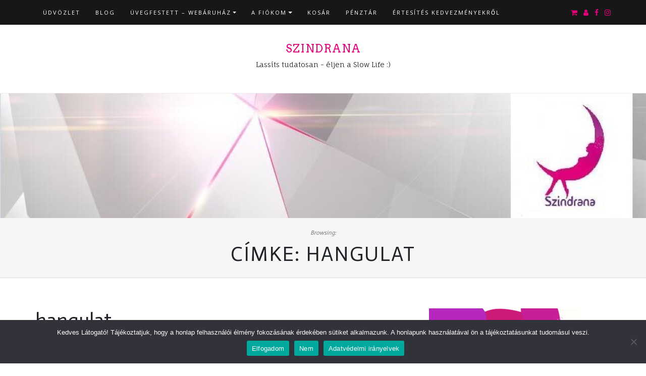

--- FILE ---
content_type: text/html; charset=UTF-8
request_url: https://szindrana.hu/termekcimke/hangulat/
body_size: 20441
content:
<!DOCTYPE html>
<html lang="hu">
<head>
		<meta charset="UTF-8" />
	<meta http-equiv="X-UA-Compatible" content="IE=edge" />
	<meta name="viewport" content="width=device-width, initial-scale=1" />
	<link rel="profile" href="http://gmpg.org/xfn/11" />

		
		<title>hangulat &#8211; Szindrana</title>
<meta name='robots' content='max-image-preview:large' />
<script>window._wca = window._wca || [];</script>
<link rel='dns-prefetch' href='//stats.wp.com' />
<link rel='dns-prefetch' href='//www.googletagmanager.com' />
<link rel="alternate" type="application/rss+xml" title="Szindrana &raquo; hírcsatorna" href="https://szindrana.hu/feed/" />
<link rel="alternate" type="application/rss+xml" title="Szindrana &raquo; hozzászólás hírcsatorna" href="https://szindrana.hu/comments/feed/" />
<link rel="alternate" type="application/rss+xml" title="Szindrana &raquo; hangulat Címke hírforrás" href="https://szindrana.hu/termekcimke/hangulat/feed/" />
<style id='wp-img-auto-sizes-contain-inline-css' type='text/css'>
img:is([sizes=auto i],[sizes^="auto," i]){contain-intrinsic-size:3000px 1500px}
/*# sourceURL=wp-img-auto-sizes-contain-inline-css */
</style>
<link rel='stylesheet' id='tfg_style-css' href='https://szindrana.hu/wp-content/plugins/twitter-facebook-google-plusone-share/tfg_style.css?ver=6.9' type='text/css' media='all' />
<link rel='stylesheet' id='vp-woo-pont-picker-block-css' href='https://szindrana.hu/wp-content/plugins/hungarian-pickup-points-for-woocommerce/build/style-pont-picker-block.css?ver=3.7.5.1' type='text/css' media='all' />
<style id='wp-emoji-styles-inline-css' type='text/css'>

	img.wp-smiley, img.emoji {
		display: inline !important;
		border: none !important;
		box-shadow: none !important;
		height: 1em !important;
		width: 1em !important;
		margin: 0 0.07em !important;
		vertical-align: -0.1em !important;
		background: none !important;
		padding: 0 !important;
	}
/*# sourceURL=wp-emoji-styles-inline-css */
</style>
<link rel='stylesheet' id='wp-block-library-css' href='https://szindrana.hu/wp-includes/css/dist/block-library/style.min.css?ver=6.9' type='text/css' media='all' />
<style id='wp-block-library-theme-inline-css' type='text/css'>
.wp-block-audio :where(figcaption){color:#555;font-size:13px;text-align:center}.is-dark-theme .wp-block-audio :where(figcaption){color:#ffffffa6}.wp-block-audio{margin:0 0 1em}.wp-block-code{border:1px solid #ccc;border-radius:4px;font-family:Menlo,Consolas,monaco,monospace;padding:.8em 1em}.wp-block-embed :where(figcaption){color:#555;font-size:13px;text-align:center}.is-dark-theme .wp-block-embed :where(figcaption){color:#ffffffa6}.wp-block-embed{margin:0 0 1em}.blocks-gallery-caption{color:#555;font-size:13px;text-align:center}.is-dark-theme .blocks-gallery-caption{color:#ffffffa6}:root :where(.wp-block-image figcaption){color:#555;font-size:13px;text-align:center}.is-dark-theme :root :where(.wp-block-image figcaption){color:#ffffffa6}.wp-block-image{margin:0 0 1em}.wp-block-pullquote{border-bottom:4px solid;border-top:4px solid;color:currentColor;margin-bottom:1.75em}.wp-block-pullquote :where(cite),.wp-block-pullquote :where(footer),.wp-block-pullquote__citation{color:currentColor;font-size:.8125em;font-style:normal;text-transform:uppercase}.wp-block-quote{border-left:.25em solid;margin:0 0 1.75em;padding-left:1em}.wp-block-quote cite,.wp-block-quote footer{color:currentColor;font-size:.8125em;font-style:normal;position:relative}.wp-block-quote:where(.has-text-align-right){border-left:none;border-right:.25em solid;padding-left:0;padding-right:1em}.wp-block-quote:where(.has-text-align-center){border:none;padding-left:0}.wp-block-quote.is-large,.wp-block-quote.is-style-large,.wp-block-quote:where(.is-style-plain){border:none}.wp-block-search .wp-block-search__label{font-weight:700}.wp-block-search__button{border:1px solid #ccc;padding:.375em .625em}:where(.wp-block-group.has-background){padding:1.25em 2.375em}.wp-block-separator.has-css-opacity{opacity:.4}.wp-block-separator{border:none;border-bottom:2px solid;margin-left:auto;margin-right:auto}.wp-block-separator.has-alpha-channel-opacity{opacity:1}.wp-block-separator:not(.is-style-wide):not(.is-style-dots){width:100px}.wp-block-separator.has-background:not(.is-style-dots){border-bottom:none;height:1px}.wp-block-separator.has-background:not(.is-style-wide):not(.is-style-dots){height:2px}.wp-block-table{margin:0 0 1em}.wp-block-table td,.wp-block-table th{word-break:normal}.wp-block-table :where(figcaption){color:#555;font-size:13px;text-align:center}.is-dark-theme .wp-block-table :where(figcaption){color:#ffffffa6}.wp-block-video :where(figcaption){color:#555;font-size:13px;text-align:center}.is-dark-theme .wp-block-video :where(figcaption){color:#ffffffa6}.wp-block-video{margin:0 0 1em}:root :where(.wp-block-template-part.has-background){margin-bottom:0;margin-top:0;padding:1.25em 2.375em}
/*# sourceURL=/wp-includes/css/dist/block-library/theme.min.css */
</style>
<style id='classic-theme-styles-inline-css' type='text/css'>
/*! This file is auto-generated */
.wp-block-button__link{color:#fff;background-color:#32373c;border-radius:9999px;box-shadow:none;text-decoration:none;padding:calc(.667em + 2px) calc(1.333em + 2px);font-size:1.125em}.wp-block-file__button{background:#32373c;color:#fff;text-decoration:none}
/*# sourceURL=/wp-includes/css/classic-themes.min.css */
</style>
<link rel='stylesheet' id='mediaelement-css' href='https://szindrana.hu/wp-includes/js/mediaelement/mediaelementplayer-legacy.min.css?ver=4.2.17' type='text/css' media='all' />
<link rel='stylesheet' id='wp-mediaelement-css' href='https://szindrana.hu/wp-includes/js/mediaelement/wp-mediaelement.min.css?ver=6.9' type='text/css' media='all' />
<style id='jetpack-sharing-buttons-style-inline-css' type='text/css'>
.jetpack-sharing-buttons__services-list{display:flex;flex-direction:row;flex-wrap:wrap;gap:0;list-style-type:none;margin:5px;padding:0}.jetpack-sharing-buttons__services-list.has-small-icon-size{font-size:12px}.jetpack-sharing-buttons__services-list.has-normal-icon-size{font-size:16px}.jetpack-sharing-buttons__services-list.has-large-icon-size{font-size:24px}.jetpack-sharing-buttons__services-list.has-huge-icon-size{font-size:36px}@media print{.jetpack-sharing-buttons__services-list{display:none!important}}.editor-styles-wrapper .wp-block-jetpack-sharing-buttons{gap:0;padding-inline-start:0}ul.jetpack-sharing-buttons__services-list.has-background{padding:1.25em 2.375em}
/*# sourceURL=https://szindrana.hu/wp-content/plugins/jetpack/_inc/blocks/sharing-buttons/view.css */
</style>
<style id='global-styles-inline-css' type='text/css'>
:root{--wp--preset--aspect-ratio--square: 1;--wp--preset--aspect-ratio--4-3: 4/3;--wp--preset--aspect-ratio--3-4: 3/4;--wp--preset--aspect-ratio--3-2: 3/2;--wp--preset--aspect-ratio--2-3: 2/3;--wp--preset--aspect-ratio--16-9: 16/9;--wp--preset--aspect-ratio--9-16: 9/16;--wp--preset--color--black: #000000;--wp--preset--color--cyan-bluish-gray: #abb8c3;--wp--preset--color--white: #ffffff;--wp--preset--color--pale-pink: #f78da7;--wp--preset--color--vivid-red: #cf2e2e;--wp--preset--color--luminous-vivid-orange: #ff6900;--wp--preset--color--luminous-vivid-amber: #fcb900;--wp--preset--color--light-green-cyan: #7bdcb5;--wp--preset--color--vivid-green-cyan: #00d084;--wp--preset--color--pale-cyan-blue: #8ed1fc;--wp--preset--color--vivid-cyan-blue: #0693e3;--wp--preset--color--vivid-purple: #9b51e0;--wp--preset--gradient--vivid-cyan-blue-to-vivid-purple: linear-gradient(135deg,rgb(6,147,227) 0%,rgb(155,81,224) 100%);--wp--preset--gradient--light-green-cyan-to-vivid-green-cyan: linear-gradient(135deg,rgb(122,220,180) 0%,rgb(0,208,130) 100%);--wp--preset--gradient--luminous-vivid-amber-to-luminous-vivid-orange: linear-gradient(135deg,rgb(252,185,0) 0%,rgb(255,105,0) 100%);--wp--preset--gradient--luminous-vivid-orange-to-vivid-red: linear-gradient(135deg,rgb(255,105,0) 0%,rgb(207,46,46) 100%);--wp--preset--gradient--very-light-gray-to-cyan-bluish-gray: linear-gradient(135deg,rgb(238,238,238) 0%,rgb(169,184,195) 100%);--wp--preset--gradient--cool-to-warm-spectrum: linear-gradient(135deg,rgb(74,234,220) 0%,rgb(151,120,209) 20%,rgb(207,42,186) 40%,rgb(238,44,130) 60%,rgb(251,105,98) 80%,rgb(254,248,76) 100%);--wp--preset--gradient--blush-light-purple: linear-gradient(135deg,rgb(255,206,236) 0%,rgb(152,150,240) 100%);--wp--preset--gradient--blush-bordeaux: linear-gradient(135deg,rgb(254,205,165) 0%,rgb(254,45,45) 50%,rgb(107,0,62) 100%);--wp--preset--gradient--luminous-dusk: linear-gradient(135deg,rgb(255,203,112) 0%,rgb(199,81,192) 50%,rgb(65,88,208) 100%);--wp--preset--gradient--pale-ocean: linear-gradient(135deg,rgb(255,245,203) 0%,rgb(182,227,212) 50%,rgb(51,167,181) 100%);--wp--preset--gradient--electric-grass: linear-gradient(135deg,rgb(202,248,128) 0%,rgb(113,206,126) 100%);--wp--preset--gradient--midnight: linear-gradient(135deg,rgb(2,3,129) 0%,rgb(40,116,252) 100%);--wp--preset--font-size--small: 13px;--wp--preset--font-size--medium: 20px;--wp--preset--font-size--large: 36px;--wp--preset--font-size--x-large: 42px;--wp--preset--spacing--20: 0.44rem;--wp--preset--spacing--30: 0.67rem;--wp--preset--spacing--40: 1rem;--wp--preset--spacing--50: 1.5rem;--wp--preset--spacing--60: 2.25rem;--wp--preset--spacing--70: 3.38rem;--wp--preset--spacing--80: 5.06rem;--wp--preset--shadow--natural: 6px 6px 9px rgba(0, 0, 0, 0.2);--wp--preset--shadow--deep: 12px 12px 50px rgba(0, 0, 0, 0.4);--wp--preset--shadow--sharp: 6px 6px 0px rgba(0, 0, 0, 0.2);--wp--preset--shadow--outlined: 6px 6px 0px -3px rgb(255, 255, 255), 6px 6px rgb(0, 0, 0);--wp--preset--shadow--crisp: 6px 6px 0px rgb(0, 0, 0);}:where(.is-layout-flex){gap: 0.5em;}:where(.is-layout-grid){gap: 0.5em;}body .is-layout-flex{display: flex;}.is-layout-flex{flex-wrap: wrap;align-items: center;}.is-layout-flex > :is(*, div){margin: 0;}body .is-layout-grid{display: grid;}.is-layout-grid > :is(*, div){margin: 0;}:where(.wp-block-columns.is-layout-flex){gap: 2em;}:where(.wp-block-columns.is-layout-grid){gap: 2em;}:where(.wp-block-post-template.is-layout-flex){gap: 1.25em;}:where(.wp-block-post-template.is-layout-grid){gap: 1.25em;}.has-black-color{color: var(--wp--preset--color--black) !important;}.has-cyan-bluish-gray-color{color: var(--wp--preset--color--cyan-bluish-gray) !important;}.has-white-color{color: var(--wp--preset--color--white) !important;}.has-pale-pink-color{color: var(--wp--preset--color--pale-pink) !important;}.has-vivid-red-color{color: var(--wp--preset--color--vivid-red) !important;}.has-luminous-vivid-orange-color{color: var(--wp--preset--color--luminous-vivid-orange) !important;}.has-luminous-vivid-amber-color{color: var(--wp--preset--color--luminous-vivid-amber) !important;}.has-light-green-cyan-color{color: var(--wp--preset--color--light-green-cyan) !important;}.has-vivid-green-cyan-color{color: var(--wp--preset--color--vivid-green-cyan) !important;}.has-pale-cyan-blue-color{color: var(--wp--preset--color--pale-cyan-blue) !important;}.has-vivid-cyan-blue-color{color: var(--wp--preset--color--vivid-cyan-blue) !important;}.has-vivid-purple-color{color: var(--wp--preset--color--vivid-purple) !important;}.has-black-background-color{background-color: var(--wp--preset--color--black) !important;}.has-cyan-bluish-gray-background-color{background-color: var(--wp--preset--color--cyan-bluish-gray) !important;}.has-white-background-color{background-color: var(--wp--preset--color--white) !important;}.has-pale-pink-background-color{background-color: var(--wp--preset--color--pale-pink) !important;}.has-vivid-red-background-color{background-color: var(--wp--preset--color--vivid-red) !important;}.has-luminous-vivid-orange-background-color{background-color: var(--wp--preset--color--luminous-vivid-orange) !important;}.has-luminous-vivid-amber-background-color{background-color: var(--wp--preset--color--luminous-vivid-amber) !important;}.has-light-green-cyan-background-color{background-color: var(--wp--preset--color--light-green-cyan) !important;}.has-vivid-green-cyan-background-color{background-color: var(--wp--preset--color--vivid-green-cyan) !important;}.has-pale-cyan-blue-background-color{background-color: var(--wp--preset--color--pale-cyan-blue) !important;}.has-vivid-cyan-blue-background-color{background-color: var(--wp--preset--color--vivid-cyan-blue) !important;}.has-vivid-purple-background-color{background-color: var(--wp--preset--color--vivid-purple) !important;}.has-black-border-color{border-color: var(--wp--preset--color--black) !important;}.has-cyan-bluish-gray-border-color{border-color: var(--wp--preset--color--cyan-bluish-gray) !important;}.has-white-border-color{border-color: var(--wp--preset--color--white) !important;}.has-pale-pink-border-color{border-color: var(--wp--preset--color--pale-pink) !important;}.has-vivid-red-border-color{border-color: var(--wp--preset--color--vivid-red) !important;}.has-luminous-vivid-orange-border-color{border-color: var(--wp--preset--color--luminous-vivid-orange) !important;}.has-luminous-vivid-amber-border-color{border-color: var(--wp--preset--color--luminous-vivid-amber) !important;}.has-light-green-cyan-border-color{border-color: var(--wp--preset--color--light-green-cyan) !important;}.has-vivid-green-cyan-border-color{border-color: var(--wp--preset--color--vivid-green-cyan) !important;}.has-pale-cyan-blue-border-color{border-color: var(--wp--preset--color--pale-cyan-blue) !important;}.has-vivid-cyan-blue-border-color{border-color: var(--wp--preset--color--vivid-cyan-blue) !important;}.has-vivid-purple-border-color{border-color: var(--wp--preset--color--vivid-purple) !important;}.has-vivid-cyan-blue-to-vivid-purple-gradient-background{background: var(--wp--preset--gradient--vivid-cyan-blue-to-vivid-purple) !important;}.has-light-green-cyan-to-vivid-green-cyan-gradient-background{background: var(--wp--preset--gradient--light-green-cyan-to-vivid-green-cyan) !important;}.has-luminous-vivid-amber-to-luminous-vivid-orange-gradient-background{background: var(--wp--preset--gradient--luminous-vivid-amber-to-luminous-vivid-orange) !important;}.has-luminous-vivid-orange-to-vivid-red-gradient-background{background: var(--wp--preset--gradient--luminous-vivid-orange-to-vivid-red) !important;}.has-very-light-gray-to-cyan-bluish-gray-gradient-background{background: var(--wp--preset--gradient--very-light-gray-to-cyan-bluish-gray) !important;}.has-cool-to-warm-spectrum-gradient-background{background: var(--wp--preset--gradient--cool-to-warm-spectrum) !important;}.has-blush-light-purple-gradient-background{background: var(--wp--preset--gradient--blush-light-purple) !important;}.has-blush-bordeaux-gradient-background{background: var(--wp--preset--gradient--blush-bordeaux) !important;}.has-luminous-dusk-gradient-background{background: var(--wp--preset--gradient--luminous-dusk) !important;}.has-pale-ocean-gradient-background{background: var(--wp--preset--gradient--pale-ocean) !important;}.has-electric-grass-gradient-background{background: var(--wp--preset--gradient--electric-grass) !important;}.has-midnight-gradient-background{background: var(--wp--preset--gradient--midnight) !important;}.has-small-font-size{font-size: var(--wp--preset--font-size--small) !important;}.has-medium-font-size{font-size: var(--wp--preset--font-size--medium) !important;}.has-large-font-size{font-size: var(--wp--preset--font-size--large) !important;}.has-x-large-font-size{font-size: var(--wp--preset--font-size--x-large) !important;}
:where(.wp-block-post-template.is-layout-flex){gap: 1.25em;}:where(.wp-block-post-template.is-layout-grid){gap: 1.25em;}
:where(.wp-block-term-template.is-layout-flex){gap: 1.25em;}:where(.wp-block-term-template.is-layout-grid){gap: 1.25em;}
:where(.wp-block-columns.is-layout-flex){gap: 2em;}:where(.wp-block-columns.is-layout-grid){gap: 2em;}
:root :where(.wp-block-pullquote){font-size: 1.5em;line-height: 1.6;}
/*# sourceURL=global-styles-inline-css */
</style>
<link rel='stylesheet' id='cookie-notice-front-css' href='https://szindrana.hu/wp-content/plugins/cookie-notice/css/front.min.css?ver=2.5.11' type='text/css' media='all' />
<link rel='stylesheet' id='tp-product-image-flipper-for-woocommerce-css' href='https://szindrana.hu/wp-content/plugins/tp-product-image-flipper-for-woocommerce/css/tp-product-image-flipper-for-woocommerce.css?ver=6.9' type='text/css' media='all' />
<link rel='stylesheet' id='woocommerce-layout-css' href='https://szindrana.hu/wp-content/plugins/woocommerce/assets/css/woocommerce-layout.css?ver=10.4.3' type='text/css' media='all' />
<style id='woocommerce-layout-inline-css' type='text/css'>

	.infinite-scroll .woocommerce-pagination {
		display: none;
	}
/*# sourceURL=woocommerce-layout-inline-css */
</style>
<link rel='stylesheet' id='woocommerce-smallscreen-css' href='https://szindrana.hu/wp-content/plugins/woocommerce/assets/css/woocommerce-smallscreen.css?ver=10.4.3' type='text/css' media='only screen and (max-width: 768px)' />
<link rel='stylesheet' id='woocommerce-general-css' href='https://szindrana.hu/wp-content/plugins/woocommerce/assets/css/woocommerce.css?ver=10.4.3' type='text/css' media='all' />
<style id='woocommerce-inline-inline-css' type='text/css'>
.woocommerce form .form-row .required { visibility: visible; }
/*# sourceURL=woocommerce-inline-inline-css */
</style>
<link rel='stylesheet' id='wt-smart-coupon-for-woo-css' href='https://szindrana.hu/wp-content/plugins/wt-smart-coupons-for-woocommerce/public/css/wt-smart-coupon-public.css?ver=2.2.4' type='text/css' media='all' />
<link rel='stylesheet' id='bootstrap-css' href='https://szindrana.hu/wp-content/themes/di-blog/assets/css/bootstrap.css?ver=4.0.0' type='text/css' media='all' />
<link rel='stylesheet' id='font-awesome-css' href='https://szindrana.hu/wp-content/plugins/elementor/assets/lib/font-awesome/css/font-awesome.min.css?ver=4.7.0' type='text/css' media='all' />
<link rel='stylesheet' id='di-blog-style-default-css' href='https://szindrana.hu/wp-content/themes/di-blog/style.css?ver=2.1' type='text/css' media='all' />
<link rel='stylesheet' id='di-blog-style-core-css' href='https://szindrana.hu/wp-content/themes/di-blog/assets/css/style.css?ver=2.1' type='text/css' media='all' />
<style id='di-blog-style-core-inline-css' type='text/css'>

			@media (min-width: 768px) {
				.woocommerce ul.products li.product, .woocommerce-page ul.products li.product {
					width: 22%;
				}
			}
			
/*# sourceURL=di-blog-style-core-inline-css */
</style>
<link rel='stylesheet' id='di-blog-style-woo-css' href='https://szindrana.hu/wp-content/themes/di-blog/assets/css/woo.css?ver=2.1' type='text/css' media='all' />
<script type="text/javascript" src="https://szindrana.hu/wp-includes/js/jquery/jquery.min.js?ver=3.7.1" id="jquery-core-js"></script>
<script type="text/javascript" src="https://szindrana.hu/wp-includes/js/jquery/jquery-migrate.min.js?ver=3.4.1" id="jquery-migrate-js"></script>
<script type="text/javascript" src="https://szindrana.hu/wp-content/plugins/woocommerce/assets/js/jquery-blockui/jquery.blockUI.min.js?ver=2.7.0-wc.10.4.3" id="wc-jquery-blockui-js" defer="defer" data-wp-strategy="defer"></script>
<script type="text/javascript" src="https://szindrana.hu/wp-content/plugins/woocommerce/assets/js/js-cookie/js.cookie.min.js?ver=2.1.4-wc.10.4.3" id="wc-js-cookie-js" defer="defer" data-wp-strategy="defer"></script>
<script type="text/javascript" id="woocommerce-js-extra">
/* <![CDATA[ */
var woocommerce_params = {"ajax_url":"/wp-admin/admin-ajax.php","wc_ajax_url":"/?wc-ajax=%%endpoint%%","i18n_password_show":"Jelsz\u00f3 megjelen\u00edt\u00e9se","i18n_password_hide":"Jelsz\u00f3 elrejt\u00e9se"};
//# sourceURL=woocommerce-js-extra
/* ]]> */
</script>
<script type="text/javascript" src="https://szindrana.hu/wp-content/plugins/woocommerce/assets/js/frontend/woocommerce.min.js?ver=10.4.3" id="woocommerce-js" defer="defer" data-wp-strategy="defer"></script>
<script type="text/javascript" id="wt-smart-coupon-for-woo-js-extra">
/* <![CDATA[ */
var WTSmartCouponOBJ = {"ajaxurl":"https://szindrana.hu/wp-admin/admin-ajax.php","wc_ajax_url":"https://szindrana.hu/?wc-ajax=","nonces":{"public":"3303286bc6","apply_coupon":"788360ac17"},"labels":{"please_wait":"Please wait...","choose_variation":"Please choose a variation","error":"Error !!!"},"shipping_method":[],"payment_method":"","is_cart":""};
//# sourceURL=wt-smart-coupon-for-woo-js-extra
/* ]]> */
</script>
<script type="text/javascript" src="https://szindrana.hu/wp-content/plugins/wt-smart-coupons-for-woocommerce/public/js/wt-smart-coupon-public.js?ver=2.2.4" id="wt-smart-coupon-for-woo-js"></script>
<script type="text/javascript" src="https://stats.wp.com/s-202605.js" id="woocommerce-analytics-js" defer="defer" data-wp-strategy="defer"></script>
<script type="text/javascript" src="https://szindrana.hu/wp-includes/js/dist/hooks.min.js?ver=dd5603f07f9220ed27f1" id="wp-hooks-js"></script>
<script type="text/javascript" id="wpm-js-extra">
/* <![CDATA[ */
var wpm = {"ajax_url":"https://szindrana.hu/wp-admin/admin-ajax.php","root":"https://szindrana.hu/wp-json/","nonce_wp_rest":"15d0b4ef71","nonce_ajax":"537a65b5e4"};
//# sourceURL=wpm-js-extra
/* ]]> */
</script>
<script type="text/javascript" src="https://szindrana.hu/wp-content/plugins/woocommerce-google-adwords-conversion-tracking-tag/js/public/free/wpm-public.p1.min.js?ver=1.54.1" id="wpm-js"></script>
<link rel="https://api.w.org/" href="https://szindrana.hu/wp-json/" /><link rel="alternate" title="JSON" type="application/json" href="https://szindrana.hu/wp-json/wp/v2/product_tag/349" /><link rel="EditURI" type="application/rsd+xml" title="RSD" href="https://szindrana.hu/xmlrpc.php?rsd" />
<meta name="generator" content="WordPress 6.9" />
<meta name="generator" content="WooCommerce 10.4.3" />
<meta name="generator" content="Site Kit by Google 1.168.0" />

<!-- Facebook Like Thumbnail -->
<link rel="image_src" href="https://szindrana.hu/wp-content/uploads/2023/10/Csavartgyertyas.jpg" />
<!-- End Facebook Like Thumbnail -->

<meta name="facebook-domain-verification" content="e9015w79ijdqhigifzwe5o3vaekvjk" />
<!-- Meta Pixel Code -->
<script>
!function(f,b,e,v,n,t,s)
{if(f.fbq)return;n=f.fbq=function(){n.callMethod?
n.callMethod.apply(n,arguments):n.queue.push(arguments)};
if(!f._fbq)f._fbq=n;n.push=n;n.loaded=!0;n.version='2.0';
n.queue=[];t=b.createElement(e);t.async=!0;
t.src=v;s=b.getElementsByTagName(e)[0];
s.parentNode.insertBefore(t,s)}(window, document,'script',
'https://connect.facebook.net/en_US/fbevents.js');
fbq('init', '399169385425338');
fbq('track', 'PageView');
</script>
<noscript><img height="1" width="1" style="display:none"
src="https://www.facebook.com/tr?id=399169385425338&ev=PageView&noscript=1"
/></noscript>
<!-- End Meta Pixel Code -->
<!-- Global site tag (gtag.js) - Google Analytics -->
<script async src="https://www.googletagmanager.com/gtag/js?id=G-RNG23PFVZ5"></script>
<script>
  window.dataLayer = window.dataLayer || [];
  function gtag(){dataLayer.push(arguments);}
  gtag('js', new Date());

  gtag('config', 'G-RNG23PFVZ5');
</script>
	<style>img#wpstats{display:none}</style>
			<noscript><style>.woocommerce-product-gallery{ opacity: 1 !important; }</style></noscript>
	<meta name="generator" content="Elementor 3.33.4; features: additional_custom_breakpoints; settings: css_print_method-external, google_font-enabled, font_display-auto">

<!-- START Pixel Manager for WooCommerce -->

		<script>

			window.wpmDataLayer = window.wpmDataLayer || {};
			window.wpmDataLayer = Object.assign(window.wpmDataLayer, {"cart":{},"cart_item_keys":{},"version":{"number":"1.54.1","pro":false,"eligible_for_updates":false,"distro":"fms","beta":false,"show":true},"pixels":{"facebook":{"pixel_id":"399169385425338","dynamic_remarketing":{"id_type":"post_id"},"capi":false,"advanced_matching":false,"exclusion_patterns":[],"fbevents_js_url":"https://connect.facebook.net/en_US/fbevents.js"}},"shop":{"list_name":"Product Tag | hangulat","list_id":"product_tag.hangulat","page_type":"product_tag","currency":"HUF","selectors":{"addToCart":[],"beginCheckout":[]},"order_duplication_prevention":true,"view_item_list_trigger":{"test_mode":false,"background_color":"green","opacity":0.5,"repeat":true,"timeout":1000,"threshold":0.8000000000000000444089209850062616169452667236328125},"variations_output":true,"session_active":false},"page":{"id":2980,"title":"Csavart gyertyás &#8211; Fehér","type":"product","categories":[],"parent":{"id":0,"title":"Csavart gyertyás &#8211; Fehér","type":"product","categories":[]}},"general":{"user_logged_in":false,"scroll_tracking_thresholds":[],"page_id":2980,"exclude_domains":[],"server_2_server":{"active":false,"user_agent_exclude_patterns":[],"ip_exclude_list":[],"pageview_event_s2s":{"is_active":false,"pixels":["facebook"]}},"consent_management":{"explicit_consent":false},"lazy_load_pmw":false,"chunk_base_path":"https://szindrana.hu/wp-content/plugins/woocommerce-google-adwords-conversion-tracking-tag/js/public/free/","modules":{"load_deprecated_functions":true}}});

		</script>

		
<!-- END Pixel Manager for WooCommerce -->
			<style>
				.e-con.e-parent:nth-of-type(n+4):not(.e-lazyloaded):not(.e-no-lazyload),
				.e-con.e-parent:nth-of-type(n+4):not(.e-lazyloaded):not(.e-no-lazyload) * {
					background-image: none !important;
				}
				@media screen and (max-height: 1024px) {
					.e-con.e-parent:nth-of-type(n+3):not(.e-lazyloaded):not(.e-no-lazyload),
					.e-con.e-parent:nth-of-type(n+3):not(.e-lazyloaded):not(.e-no-lazyload) * {
						background-image: none !important;
					}
				}
				@media screen and (max-height: 640px) {
					.e-con.e-parent:nth-of-type(n+2):not(.e-lazyloaded):not(.e-no-lazyload),
					.e-con.e-parent:nth-of-type(n+2):not(.e-lazyloaded):not(.e-no-lazyload) * {
						background-image: none !important;
					}
				}
			</style>
			<link rel="icon" href="https://szindrana.hu/wp-content/uploads/2015/07/cropped-favicon1-32x32.jpg" sizes="32x32" />
<link rel="icon" href="https://szindrana.hu/wp-content/uploads/2015/07/cropped-favicon1-192x192.jpg" sizes="192x192" />
<link rel="apple-touch-icon" href="https://szindrana.hu/wp-content/uploads/2015/07/cropped-favicon1-180x180.jpg" />
<meta name="msapplication-TileImage" content="https://szindrana.hu/wp-content/uploads/2015/07/cropped-favicon1-270x270.jpg" />
<style id="hucommerce-theme-fix">
</style>
<style id="kirki-inline-styles">.mainlogoinr h3.site-name-pr{font-family:Arvo;font-size:22px;font-weight:400;letter-spacing:1px;line-height:1.1;text-align:center;text-transform:uppercase;}.mainlogoinr p.site-description-pr{font-family:Fauna One;font-size:14px;font-weight:400;letter-spacing:0px;line-height:1.7;text-align:center;text-transform:inherit;}body{font-family:Actor;font-weight:400;}.maincontainer .post-contents .post-title h1, .maincontainer .post-contents .post-title h2{font-family:Open Sans;font-size:22px;font-weight:400;letter-spacing:2px;line-height:1.1;text-align:center;text-transform:uppercase;}body h1:not(.elementor-element h1), .h1:not(.elementor-element h1){font-family:Open Sans;font-size:22px;font-weight:400;letter-spacing:1px;line-height:1.1;text-transform:inherit;}body h2:not(.elementor-element h2), .h2:not(.elementor-element h2){font-family:Open Sans;font-size:22px;font-weight:400;letter-spacing:1px;line-height:1.1;text-transform:inherit;}body h3:not(.elementor-element h3), .h3:not(.elementor-element h3){font-family:Arvo;font-size:22px;font-weight:400;line-height:1.1;text-transform:inherit;}body h4:not(.elementor-element h4), .h4:not(.elementor-element h4){font-family:Arvo;font-size:20px;font-weight:400;line-height:1.1;text-transform:inherit;}body h5:not(.elementor-element h5), .h5:not(.elementor-element h5){font-family:Arvo;font-size:20px;font-weight:400;line-height:1.1;text-transform:inherit;}body h6:not(.elementor-element h6), .h6:not(.elementor-element h6){font-family:Arvo;font-size:20px;font-weight:400;line-height:1.1;text-transform:inherit;}body .maincontainer p:not(.elementor-element p), .footer-widgets p{font-family:-apple-system, BlinkMacSystemFont, "Segoe UI", Roboto, Oxygen-Sans, Ubuntu, Cantarell, "Helvetica Neue", sans-serif;font-size:14px;font-weight:400;letter-spacing:0px;line-height:1.7;text-transform:inherit;}.navbarprimary ul li a{font-family:Open Sans;font-size:11px;font-weight:400;letter-spacing:2px;text-transform:uppercase;}.maincontainer .entry-content ul li:not(.elementor-element ul li), .maincontainer .entry-content ol li:not(.elementor-element ol li){font-family:Fjord One;font-size:15px;font-weight:400;letter-spacing:0.3px;line-height:1.7;text-transform:inherit;}.sidebar-widgets .widget_sidebar_main.widget_recent_entries ul li, .sidebar-widgets .widget_sidebar_main.widget_archive ul li, .sidebar-widgets .widget_sidebar_main.widget_recent_comments ul li, .sidebar-widgets .widget_sidebar_main.widget_meta ul li, .sidebar-widgets .widget_sidebar_main.widget_nav_menu ul li, .sidebar-widgets .widget_sidebar_main.widget_categories ul li, .sidebar-widgets .widget_sidebar_main.di_blog_widget_recent_posts_thumb p{font-family:Fjord One;font-size:14px;font-weight:400;letter-spacing:0.5px;line-height:1.5;text-transform:inherit;}.footer-widgets .widgets_footer.widget_recent_entries ul li, .footer-widgets .widgets_footer.widget_archive ul li, .footer-widgets .widgets_footer.widget_recent_comments ul li, .footer-widgets .widgets_footer.widget_meta ul li, .footer-widgets .widgets_footer.widget_nav_menu ul li, .footer-widgets .widgets_footer.widget_categories ul li{font-family:Fjord One;font-size:14px;font-weight:400;letter-spacing:0.5px;line-height:1.5;text-transform:inherit;}body a{color:#e4007b;}.maincontainer .post-contents .entry-content blockquote{border-left:5px solid #e4007b;}.woocommerce .widget_sidebar_main.widget_price_filter .ui-slider .ui-slider-range, .woocommerce .widgets_footer.widget_price_filter .ui-slider .ui-slider-range{background-color:#e4007b;}.woocommerce .star-rating{color:#e4007b;}body a:hover, body a:focus{color:#a13988;}.woocommerce .widget_sidebar_main.widget_price_filter .ui-slider .ui-slider-handle, .woocommerce .widgets_footer.widget_price_filter .ui-slider .ui-slider-handle{background-color:#a13988;}.woocommerce a:hover .star-rating span{color:#a13988;}.woocommerce span.onsale{color:#ffffff;background-color:#e4007b;}.woocommerce ul.products li.product .price, .woocommerce div.product p.price, .woocommerce div.product span.price, .woocommerce .widget_sidebar_main .woocommerce-Price-amount.amount, .woocommerce .widgets_footer .woocommerce-Price-amount.amount{color:#a13988;}.footer-copyright{font-family:Fauna One;font-size:14px;font-weight:400;letter-spacing:0px;line-height:1.7;text-transform:inherit;}/* latin */
@font-face {
  font-family: 'Arvo';
  font-style: normal;
  font-weight: 400;
  font-display: swap;
  src: url(https://szindrana.hu/wp-content/fonts/arvo/font) format('woff');
  unicode-range: U+0000-00FF, U+0131, U+0152-0153, U+02BB-02BC, U+02C6, U+02DA, U+02DC, U+0304, U+0308, U+0329, U+2000-206F, U+20AC, U+2122, U+2191, U+2193, U+2212, U+2215, U+FEFF, U+FFFD;
}/* latin-ext */
@font-face {
  font-family: 'Fauna One';
  font-style: normal;
  font-weight: 400;
  font-display: swap;
  src: url(https://szindrana.hu/wp-content/fonts/fauna-one/font) format('woff');
  unicode-range: U+0100-02BA, U+02BD-02C5, U+02C7-02CC, U+02CE-02D7, U+02DD-02FF, U+0304, U+0308, U+0329, U+1D00-1DBF, U+1E00-1E9F, U+1EF2-1EFF, U+2020, U+20A0-20AB, U+20AD-20C0, U+2113, U+2C60-2C7F, U+A720-A7FF;
}
/* latin */
@font-face {
  font-family: 'Fauna One';
  font-style: normal;
  font-weight: 400;
  font-display: swap;
  src: url(https://szindrana.hu/wp-content/fonts/fauna-one/font) format('woff');
  unicode-range: U+0000-00FF, U+0131, U+0152-0153, U+02BB-02BC, U+02C6, U+02DA, U+02DC, U+0304, U+0308, U+0329, U+2000-206F, U+20AC, U+2122, U+2191, U+2193, U+2212, U+2215, U+FEFF, U+FFFD;
}/* latin */
@font-face {
  font-family: 'Actor';
  font-style: normal;
  font-weight: 400;
  font-display: swap;
  src: url(https://szindrana.hu/wp-content/fonts/actor/font) format('woff');
  unicode-range: U+0000-00FF, U+0131, U+0152-0153, U+02BB-02BC, U+02C6, U+02DA, U+02DC, U+0304, U+0308, U+0329, U+2000-206F, U+20AC, U+2122, U+2191, U+2193, U+2212, U+2215, U+FEFF, U+FFFD;
}/* cyrillic-ext */
@font-face {
  font-family: 'Open Sans';
  font-style: normal;
  font-weight: 400;
  font-stretch: normal;
  font-display: swap;
  src: url(https://szindrana.hu/wp-content/fonts/open-sans/font) format('woff');
  unicode-range: U+0460-052F, U+1C80-1C8A, U+20B4, U+2DE0-2DFF, U+A640-A69F, U+FE2E-FE2F;
}
/* cyrillic */
@font-face {
  font-family: 'Open Sans';
  font-style: normal;
  font-weight: 400;
  font-stretch: normal;
  font-display: swap;
  src: url(https://szindrana.hu/wp-content/fonts/open-sans/font) format('woff');
  unicode-range: U+0301, U+0400-045F, U+0490-0491, U+04B0-04B1, U+2116;
}
/* greek-ext */
@font-face {
  font-family: 'Open Sans';
  font-style: normal;
  font-weight: 400;
  font-stretch: normal;
  font-display: swap;
  src: url(https://szindrana.hu/wp-content/fonts/open-sans/font) format('woff');
  unicode-range: U+1F00-1FFF;
}
/* greek */
@font-face {
  font-family: 'Open Sans';
  font-style: normal;
  font-weight: 400;
  font-stretch: normal;
  font-display: swap;
  src: url(https://szindrana.hu/wp-content/fonts/open-sans/font) format('woff');
  unicode-range: U+0370-0377, U+037A-037F, U+0384-038A, U+038C, U+038E-03A1, U+03A3-03FF;
}
/* hebrew */
@font-face {
  font-family: 'Open Sans';
  font-style: normal;
  font-weight: 400;
  font-stretch: normal;
  font-display: swap;
  src: url(https://szindrana.hu/wp-content/fonts/open-sans/font) format('woff');
  unicode-range: U+0307-0308, U+0590-05FF, U+200C-2010, U+20AA, U+25CC, U+FB1D-FB4F;
}
/* math */
@font-face {
  font-family: 'Open Sans';
  font-style: normal;
  font-weight: 400;
  font-stretch: normal;
  font-display: swap;
  src: url(https://szindrana.hu/wp-content/fonts/open-sans/font) format('woff');
  unicode-range: U+0302-0303, U+0305, U+0307-0308, U+0310, U+0312, U+0315, U+031A, U+0326-0327, U+032C, U+032F-0330, U+0332-0333, U+0338, U+033A, U+0346, U+034D, U+0391-03A1, U+03A3-03A9, U+03B1-03C9, U+03D1, U+03D5-03D6, U+03F0-03F1, U+03F4-03F5, U+2016-2017, U+2034-2038, U+203C, U+2040, U+2043, U+2047, U+2050, U+2057, U+205F, U+2070-2071, U+2074-208E, U+2090-209C, U+20D0-20DC, U+20E1, U+20E5-20EF, U+2100-2112, U+2114-2115, U+2117-2121, U+2123-214F, U+2190, U+2192, U+2194-21AE, U+21B0-21E5, U+21F1-21F2, U+21F4-2211, U+2213-2214, U+2216-22FF, U+2308-230B, U+2310, U+2319, U+231C-2321, U+2336-237A, U+237C, U+2395, U+239B-23B7, U+23D0, U+23DC-23E1, U+2474-2475, U+25AF, U+25B3, U+25B7, U+25BD, U+25C1, U+25CA, U+25CC, U+25FB, U+266D-266F, U+27C0-27FF, U+2900-2AFF, U+2B0E-2B11, U+2B30-2B4C, U+2BFE, U+3030, U+FF5B, U+FF5D, U+1D400-1D7FF, U+1EE00-1EEFF;
}
/* symbols */
@font-face {
  font-family: 'Open Sans';
  font-style: normal;
  font-weight: 400;
  font-stretch: normal;
  font-display: swap;
  src: url(https://szindrana.hu/wp-content/fonts/open-sans/font) format('woff');
  unicode-range: U+0001-000C, U+000E-001F, U+007F-009F, U+20DD-20E0, U+20E2-20E4, U+2150-218F, U+2190, U+2192, U+2194-2199, U+21AF, U+21E6-21F0, U+21F3, U+2218-2219, U+2299, U+22C4-22C6, U+2300-243F, U+2440-244A, U+2460-24FF, U+25A0-27BF, U+2800-28FF, U+2921-2922, U+2981, U+29BF, U+29EB, U+2B00-2BFF, U+4DC0-4DFF, U+FFF9-FFFB, U+10140-1018E, U+10190-1019C, U+101A0, U+101D0-101FD, U+102E0-102FB, U+10E60-10E7E, U+1D2C0-1D2D3, U+1D2E0-1D37F, U+1F000-1F0FF, U+1F100-1F1AD, U+1F1E6-1F1FF, U+1F30D-1F30F, U+1F315, U+1F31C, U+1F31E, U+1F320-1F32C, U+1F336, U+1F378, U+1F37D, U+1F382, U+1F393-1F39F, U+1F3A7-1F3A8, U+1F3AC-1F3AF, U+1F3C2, U+1F3C4-1F3C6, U+1F3CA-1F3CE, U+1F3D4-1F3E0, U+1F3ED, U+1F3F1-1F3F3, U+1F3F5-1F3F7, U+1F408, U+1F415, U+1F41F, U+1F426, U+1F43F, U+1F441-1F442, U+1F444, U+1F446-1F449, U+1F44C-1F44E, U+1F453, U+1F46A, U+1F47D, U+1F4A3, U+1F4B0, U+1F4B3, U+1F4B9, U+1F4BB, U+1F4BF, U+1F4C8-1F4CB, U+1F4D6, U+1F4DA, U+1F4DF, U+1F4E3-1F4E6, U+1F4EA-1F4ED, U+1F4F7, U+1F4F9-1F4FB, U+1F4FD-1F4FE, U+1F503, U+1F507-1F50B, U+1F50D, U+1F512-1F513, U+1F53E-1F54A, U+1F54F-1F5FA, U+1F610, U+1F650-1F67F, U+1F687, U+1F68D, U+1F691, U+1F694, U+1F698, U+1F6AD, U+1F6B2, U+1F6B9-1F6BA, U+1F6BC, U+1F6C6-1F6CF, U+1F6D3-1F6D7, U+1F6E0-1F6EA, U+1F6F0-1F6F3, U+1F6F7-1F6FC, U+1F700-1F7FF, U+1F800-1F80B, U+1F810-1F847, U+1F850-1F859, U+1F860-1F887, U+1F890-1F8AD, U+1F8B0-1F8BB, U+1F8C0-1F8C1, U+1F900-1F90B, U+1F93B, U+1F946, U+1F984, U+1F996, U+1F9E9, U+1FA00-1FA6F, U+1FA70-1FA7C, U+1FA80-1FA89, U+1FA8F-1FAC6, U+1FACE-1FADC, U+1FADF-1FAE9, U+1FAF0-1FAF8, U+1FB00-1FBFF;
}
/* vietnamese */
@font-face {
  font-family: 'Open Sans';
  font-style: normal;
  font-weight: 400;
  font-stretch: normal;
  font-display: swap;
  src: url(https://szindrana.hu/wp-content/fonts/open-sans/font) format('woff');
  unicode-range: U+0102-0103, U+0110-0111, U+0128-0129, U+0168-0169, U+01A0-01A1, U+01AF-01B0, U+0300-0301, U+0303-0304, U+0308-0309, U+0323, U+0329, U+1EA0-1EF9, U+20AB;
}
/* latin-ext */
@font-face {
  font-family: 'Open Sans';
  font-style: normal;
  font-weight: 400;
  font-stretch: normal;
  font-display: swap;
  src: url(https://szindrana.hu/wp-content/fonts/open-sans/font) format('woff');
  unicode-range: U+0100-02BA, U+02BD-02C5, U+02C7-02CC, U+02CE-02D7, U+02DD-02FF, U+0304, U+0308, U+0329, U+1D00-1DBF, U+1E00-1E9F, U+1EF2-1EFF, U+2020, U+20A0-20AB, U+20AD-20C0, U+2113, U+2C60-2C7F, U+A720-A7FF;
}
/* latin */
@font-face {
  font-family: 'Open Sans';
  font-style: normal;
  font-weight: 400;
  font-stretch: normal;
  font-display: swap;
  src: url(https://szindrana.hu/wp-content/fonts/open-sans/font) format('woff');
  unicode-range: U+0000-00FF, U+0131, U+0152-0153, U+02BB-02BC, U+02C6, U+02DA, U+02DC, U+0304, U+0308, U+0329, U+2000-206F, U+20AC, U+2122, U+2191, U+2193, U+2212, U+2215, U+FEFF, U+FFFD;
}/* latin */
@font-face {
  font-family: 'Fjord One';
  font-style: normal;
  font-weight: 400;
  font-display: swap;
  src: url(https://szindrana.hu/wp-content/fonts/fjord-one/font) format('woff');
  unicode-range: U+0000-00FF, U+0131, U+0152-0153, U+02BB-02BC, U+02C6, U+02DA, U+02DC, U+0304, U+0308, U+0329, U+2000-206F, U+20AC, U+2122, U+2191, U+2193, U+2212, U+2215, U+FEFF, U+FFFD;
}/* devanagari */
@font-face {
  font-family: 'Rajdhani';
  font-style: normal;
  font-weight: 500;
  font-display: swap;
  src: url(https://szindrana.hu/wp-content/fonts/rajdhani/font) format('woff');
  unicode-range: U+0900-097F, U+1CD0-1CF9, U+200C-200D, U+20A8, U+20B9, U+20F0, U+25CC, U+A830-A839, U+A8E0-A8FF, U+11B00-11B09;
}
/* latin-ext */
@font-face {
  font-family: 'Rajdhani';
  font-style: normal;
  font-weight: 500;
  font-display: swap;
  src: url(https://szindrana.hu/wp-content/fonts/rajdhani/font) format('woff');
  unicode-range: U+0100-02BA, U+02BD-02C5, U+02C7-02CC, U+02CE-02D7, U+02DD-02FF, U+0304, U+0308, U+0329, U+1D00-1DBF, U+1E00-1E9F, U+1EF2-1EFF, U+2020, U+20A0-20AB, U+20AD-20C0, U+2113, U+2C60-2C7F, U+A720-A7FF;
}
/* latin */
@font-face {
  font-family: 'Rajdhani';
  font-style: normal;
  font-weight: 500;
  font-display: swap;
  src: url(https://szindrana.hu/wp-content/fonts/rajdhani/font) format('woff');
  unicode-range: U+0000-00FF, U+0131, U+0152-0153, U+02BB-02BC, U+02C6, U+02DA, U+02DC, U+0304, U+0308, U+0329, U+2000-206F, U+20AC, U+2122, U+2191, U+2193, U+2212, U+2215, U+FEFF, U+FFFD;
}/* latin */
@font-face {
  font-family: 'Arvo';
  font-style: normal;
  font-weight: 400;
  font-display: swap;
  src: url(https://szindrana.hu/wp-content/fonts/arvo/font) format('woff');
  unicode-range: U+0000-00FF, U+0131, U+0152-0153, U+02BB-02BC, U+02C6, U+02DA, U+02DC, U+0304, U+0308, U+0329, U+2000-206F, U+20AC, U+2122, U+2191, U+2193, U+2212, U+2215, U+FEFF, U+FFFD;
}/* latin-ext */
@font-face {
  font-family: 'Fauna One';
  font-style: normal;
  font-weight: 400;
  font-display: swap;
  src: url(https://szindrana.hu/wp-content/fonts/fauna-one/font) format('woff');
  unicode-range: U+0100-02BA, U+02BD-02C5, U+02C7-02CC, U+02CE-02D7, U+02DD-02FF, U+0304, U+0308, U+0329, U+1D00-1DBF, U+1E00-1E9F, U+1EF2-1EFF, U+2020, U+20A0-20AB, U+20AD-20C0, U+2113, U+2C60-2C7F, U+A720-A7FF;
}
/* latin */
@font-face {
  font-family: 'Fauna One';
  font-style: normal;
  font-weight: 400;
  font-display: swap;
  src: url(https://szindrana.hu/wp-content/fonts/fauna-one/font) format('woff');
  unicode-range: U+0000-00FF, U+0131, U+0152-0153, U+02BB-02BC, U+02C6, U+02DA, U+02DC, U+0304, U+0308, U+0329, U+2000-206F, U+20AC, U+2122, U+2191, U+2193, U+2212, U+2215, U+FEFF, U+FFFD;
}/* latin */
@font-face {
  font-family: 'Actor';
  font-style: normal;
  font-weight: 400;
  font-display: swap;
  src: url(https://szindrana.hu/wp-content/fonts/actor/font) format('woff');
  unicode-range: U+0000-00FF, U+0131, U+0152-0153, U+02BB-02BC, U+02C6, U+02DA, U+02DC, U+0304, U+0308, U+0329, U+2000-206F, U+20AC, U+2122, U+2191, U+2193, U+2212, U+2215, U+FEFF, U+FFFD;
}/* cyrillic-ext */
@font-face {
  font-family: 'Open Sans';
  font-style: normal;
  font-weight: 400;
  font-stretch: normal;
  font-display: swap;
  src: url(https://szindrana.hu/wp-content/fonts/open-sans/font) format('woff');
  unicode-range: U+0460-052F, U+1C80-1C8A, U+20B4, U+2DE0-2DFF, U+A640-A69F, U+FE2E-FE2F;
}
/* cyrillic */
@font-face {
  font-family: 'Open Sans';
  font-style: normal;
  font-weight: 400;
  font-stretch: normal;
  font-display: swap;
  src: url(https://szindrana.hu/wp-content/fonts/open-sans/font) format('woff');
  unicode-range: U+0301, U+0400-045F, U+0490-0491, U+04B0-04B1, U+2116;
}
/* greek-ext */
@font-face {
  font-family: 'Open Sans';
  font-style: normal;
  font-weight: 400;
  font-stretch: normal;
  font-display: swap;
  src: url(https://szindrana.hu/wp-content/fonts/open-sans/font) format('woff');
  unicode-range: U+1F00-1FFF;
}
/* greek */
@font-face {
  font-family: 'Open Sans';
  font-style: normal;
  font-weight: 400;
  font-stretch: normal;
  font-display: swap;
  src: url(https://szindrana.hu/wp-content/fonts/open-sans/font) format('woff');
  unicode-range: U+0370-0377, U+037A-037F, U+0384-038A, U+038C, U+038E-03A1, U+03A3-03FF;
}
/* hebrew */
@font-face {
  font-family: 'Open Sans';
  font-style: normal;
  font-weight: 400;
  font-stretch: normal;
  font-display: swap;
  src: url(https://szindrana.hu/wp-content/fonts/open-sans/font) format('woff');
  unicode-range: U+0307-0308, U+0590-05FF, U+200C-2010, U+20AA, U+25CC, U+FB1D-FB4F;
}
/* math */
@font-face {
  font-family: 'Open Sans';
  font-style: normal;
  font-weight: 400;
  font-stretch: normal;
  font-display: swap;
  src: url(https://szindrana.hu/wp-content/fonts/open-sans/font) format('woff');
  unicode-range: U+0302-0303, U+0305, U+0307-0308, U+0310, U+0312, U+0315, U+031A, U+0326-0327, U+032C, U+032F-0330, U+0332-0333, U+0338, U+033A, U+0346, U+034D, U+0391-03A1, U+03A3-03A9, U+03B1-03C9, U+03D1, U+03D5-03D6, U+03F0-03F1, U+03F4-03F5, U+2016-2017, U+2034-2038, U+203C, U+2040, U+2043, U+2047, U+2050, U+2057, U+205F, U+2070-2071, U+2074-208E, U+2090-209C, U+20D0-20DC, U+20E1, U+20E5-20EF, U+2100-2112, U+2114-2115, U+2117-2121, U+2123-214F, U+2190, U+2192, U+2194-21AE, U+21B0-21E5, U+21F1-21F2, U+21F4-2211, U+2213-2214, U+2216-22FF, U+2308-230B, U+2310, U+2319, U+231C-2321, U+2336-237A, U+237C, U+2395, U+239B-23B7, U+23D0, U+23DC-23E1, U+2474-2475, U+25AF, U+25B3, U+25B7, U+25BD, U+25C1, U+25CA, U+25CC, U+25FB, U+266D-266F, U+27C0-27FF, U+2900-2AFF, U+2B0E-2B11, U+2B30-2B4C, U+2BFE, U+3030, U+FF5B, U+FF5D, U+1D400-1D7FF, U+1EE00-1EEFF;
}
/* symbols */
@font-face {
  font-family: 'Open Sans';
  font-style: normal;
  font-weight: 400;
  font-stretch: normal;
  font-display: swap;
  src: url(https://szindrana.hu/wp-content/fonts/open-sans/font) format('woff');
  unicode-range: U+0001-000C, U+000E-001F, U+007F-009F, U+20DD-20E0, U+20E2-20E4, U+2150-218F, U+2190, U+2192, U+2194-2199, U+21AF, U+21E6-21F0, U+21F3, U+2218-2219, U+2299, U+22C4-22C6, U+2300-243F, U+2440-244A, U+2460-24FF, U+25A0-27BF, U+2800-28FF, U+2921-2922, U+2981, U+29BF, U+29EB, U+2B00-2BFF, U+4DC0-4DFF, U+FFF9-FFFB, U+10140-1018E, U+10190-1019C, U+101A0, U+101D0-101FD, U+102E0-102FB, U+10E60-10E7E, U+1D2C0-1D2D3, U+1D2E0-1D37F, U+1F000-1F0FF, U+1F100-1F1AD, U+1F1E6-1F1FF, U+1F30D-1F30F, U+1F315, U+1F31C, U+1F31E, U+1F320-1F32C, U+1F336, U+1F378, U+1F37D, U+1F382, U+1F393-1F39F, U+1F3A7-1F3A8, U+1F3AC-1F3AF, U+1F3C2, U+1F3C4-1F3C6, U+1F3CA-1F3CE, U+1F3D4-1F3E0, U+1F3ED, U+1F3F1-1F3F3, U+1F3F5-1F3F7, U+1F408, U+1F415, U+1F41F, U+1F426, U+1F43F, U+1F441-1F442, U+1F444, U+1F446-1F449, U+1F44C-1F44E, U+1F453, U+1F46A, U+1F47D, U+1F4A3, U+1F4B0, U+1F4B3, U+1F4B9, U+1F4BB, U+1F4BF, U+1F4C8-1F4CB, U+1F4D6, U+1F4DA, U+1F4DF, U+1F4E3-1F4E6, U+1F4EA-1F4ED, U+1F4F7, U+1F4F9-1F4FB, U+1F4FD-1F4FE, U+1F503, U+1F507-1F50B, U+1F50D, U+1F512-1F513, U+1F53E-1F54A, U+1F54F-1F5FA, U+1F610, U+1F650-1F67F, U+1F687, U+1F68D, U+1F691, U+1F694, U+1F698, U+1F6AD, U+1F6B2, U+1F6B9-1F6BA, U+1F6BC, U+1F6C6-1F6CF, U+1F6D3-1F6D7, U+1F6E0-1F6EA, U+1F6F0-1F6F3, U+1F6F7-1F6FC, U+1F700-1F7FF, U+1F800-1F80B, U+1F810-1F847, U+1F850-1F859, U+1F860-1F887, U+1F890-1F8AD, U+1F8B0-1F8BB, U+1F8C0-1F8C1, U+1F900-1F90B, U+1F93B, U+1F946, U+1F984, U+1F996, U+1F9E9, U+1FA00-1FA6F, U+1FA70-1FA7C, U+1FA80-1FA89, U+1FA8F-1FAC6, U+1FACE-1FADC, U+1FADF-1FAE9, U+1FAF0-1FAF8, U+1FB00-1FBFF;
}
/* vietnamese */
@font-face {
  font-family: 'Open Sans';
  font-style: normal;
  font-weight: 400;
  font-stretch: normal;
  font-display: swap;
  src: url(https://szindrana.hu/wp-content/fonts/open-sans/font) format('woff');
  unicode-range: U+0102-0103, U+0110-0111, U+0128-0129, U+0168-0169, U+01A0-01A1, U+01AF-01B0, U+0300-0301, U+0303-0304, U+0308-0309, U+0323, U+0329, U+1EA0-1EF9, U+20AB;
}
/* latin-ext */
@font-face {
  font-family: 'Open Sans';
  font-style: normal;
  font-weight: 400;
  font-stretch: normal;
  font-display: swap;
  src: url(https://szindrana.hu/wp-content/fonts/open-sans/font) format('woff');
  unicode-range: U+0100-02BA, U+02BD-02C5, U+02C7-02CC, U+02CE-02D7, U+02DD-02FF, U+0304, U+0308, U+0329, U+1D00-1DBF, U+1E00-1E9F, U+1EF2-1EFF, U+2020, U+20A0-20AB, U+20AD-20C0, U+2113, U+2C60-2C7F, U+A720-A7FF;
}
/* latin */
@font-face {
  font-family: 'Open Sans';
  font-style: normal;
  font-weight: 400;
  font-stretch: normal;
  font-display: swap;
  src: url(https://szindrana.hu/wp-content/fonts/open-sans/font) format('woff');
  unicode-range: U+0000-00FF, U+0131, U+0152-0153, U+02BB-02BC, U+02C6, U+02DA, U+02DC, U+0304, U+0308, U+0329, U+2000-206F, U+20AC, U+2122, U+2191, U+2193, U+2212, U+2215, U+FEFF, U+FFFD;
}/* latin */
@font-face {
  font-family: 'Fjord One';
  font-style: normal;
  font-weight: 400;
  font-display: swap;
  src: url(https://szindrana.hu/wp-content/fonts/fjord-one/font) format('woff');
  unicode-range: U+0000-00FF, U+0131, U+0152-0153, U+02BB-02BC, U+02C6, U+02DA, U+02DC, U+0304, U+0308, U+0329, U+2000-206F, U+20AC, U+2122, U+2191, U+2193, U+2212, U+2215, U+FEFF, U+FFFD;
}/* devanagari */
@font-face {
  font-family: 'Rajdhani';
  font-style: normal;
  font-weight: 500;
  font-display: swap;
  src: url(https://szindrana.hu/wp-content/fonts/rajdhani/font) format('woff');
  unicode-range: U+0900-097F, U+1CD0-1CF9, U+200C-200D, U+20A8, U+20B9, U+20F0, U+25CC, U+A830-A839, U+A8E0-A8FF, U+11B00-11B09;
}
/* latin-ext */
@font-face {
  font-family: 'Rajdhani';
  font-style: normal;
  font-weight: 500;
  font-display: swap;
  src: url(https://szindrana.hu/wp-content/fonts/rajdhani/font) format('woff');
  unicode-range: U+0100-02BA, U+02BD-02C5, U+02C7-02CC, U+02CE-02D7, U+02DD-02FF, U+0304, U+0308, U+0329, U+1D00-1DBF, U+1E00-1E9F, U+1EF2-1EFF, U+2020, U+20A0-20AB, U+20AD-20C0, U+2113, U+2C60-2C7F, U+A720-A7FF;
}
/* latin */
@font-face {
  font-family: 'Rajdhani';
  font-style: normal;
  font-weight: 500;
  font-display: swap;
  src: url(https://szindrana.hu/wp-content/fonts/rajdhani/font) format('woff');
  unicode-range: U+0000-00FF, U+0131, U+0152-0153, U+02BB-02BC, U+02C6, U+02DA, U+02DC, U+0304, U+0308, U+0329, U+2000-206F, U+20AC, U+2122, U+2191, U+2193, U+2212, U+2215, U+FEFF, U+FFFD;
}/* latin */
@font-face {
  font-family: 'Arvo';
  font-style: normal;
  font-weight: 400;
  font-display: swap;
  src: url(https://szindrana.hu/wp-content/fonts/arvo/font) format('woff');
  unicode-range: U+0000-00FF, U+0131, U+0152-0153, U+02BB-02BC, U+02C6, U+02DA, U+02DC, U+0304, U+0308, U+0329, U+2000-206F, U+20AC, U+2122, U+2191, U+2193, U+2212, U+2215, U+FEFF, U+FFFD;
}/* latin-ext */
@font-face {
  font-family: 'Fauna One';
  font-style: normal;
  font-weight: 400;
  font-display: swap;
  src: url(https://szindrana.hu/wp-content/fonts/fauna-one/font) format('woff');
  unicode-range: U+0100-02BA, U+02BD-02C5, U+02C7-02CC, U+02CE-02D7, U+02DD-02FF, U+0304, U+0308, U+0329, U+1D00-1DBF, U+1E00-1E9F, U+1EF2-1EFF, U+2020, U+20A0-20AB, U+20AD-20C0, U+2113, U+2C60-2C7F, U+A720-A7FF;
}
/* latin */
@font-face {
  font-family: 'Fauna One';
  font-style: normal;
  font-weight: 400;
  font-display: swap;
  src: url(https://szindrana.hu/wp-content/fonts/fauna-one/font) format('woff');
  unicode-range: U+0000-00FF, U+0131, U+0152-0153, U+02BB-02BC, U+02C6, U+02DA, U+02DC, U+0304, U+0308, U+0329, U+2000-206F, U+20AC, U+2122, U+2191, U+2193, U+2212, U+2215, U+FEFF, U+FFFD;
}/* latin */
@font-face {
  font-family: 'Actor';
  font-style: normal;
  font-weight: 400;
  font-display: swap;
  src: url(https://szindrana.hu/wp-content/fonts/actor/font) format('woff');
  unicode-range: U+0000-00FF, U+0131, U+0152-0153, U+02BB-02BC, U+02C6, U+02DA, U+02DC, U+0304, U+0308, U+0329, U+2000-206F, U+20AC, U+2122, U+2191, U+2193, U+2212, U+2215, U+FEFF, U+FFFD;
}/* cyrillic-ext */
@font-face {
  font-family: 'Open Sans';
  font-style: normal;
  font-weight: 400;
  font-stretch: normal;
  font-display: swap;
  src: url(https://szindrana.hu/wp-content/fonts/open-sans/font) format('woff');
  unicode-range: U+0460-052F, U+1C80-1C8A, U+20B4, U+2DE0-2DFF, U+A640-A69F, U+FE2E-FE2F;
}
/* cyrillic */
@font-face {
  font-family: 'Open Sans';
  font-style: normal;
  font-weight: 400;
  font-stretch: normal;
  font-display: swap;
  src: url(https://szindrana.hu/wp-content/fonts/open-sans/font) format('woff');
  unicode-range: U+0301, U+0400-045F, U+0490-0491, U+04B0-04B1, U+2116;
}
/* greek-ext */
@font-face {
  font-family: 'Open Sans';
  font-style: normal;
  font-weight: 400;
  font-stretch: normal;
  font-display: swap;
  src: url(https://szindrana.hu/wp-content/fonts/open-sans/font) format('woff');
  unicode-range: U+1F00-1FFF;
}
/* greek */
@font-face {
  font-family: 'Open Sans';
  font-style: normal;
  font-weight: 400;
  font-stretch: normal;
  font-display: swap;
  src: url(https://szindrana.hu/wp-content/fonts/open-sans/font) format('woff');
  unicode-range: U+0370-0377, U+037A-037F, U+0384-038A, U+038C, U+038E-03A1, U+03A3-03FF;
}
/* hebrew */
@font-face {
  font-family: 'Open Sans';
  font-style: normal;
  font-weight: 400;
  font-stretch: normal;
  font-display: swap;
  src: url(https://szindrana.hu/wp-content/fonts/open-sans/font) format('woff');
  unicode-range: U+0307-0308, U+0590-05FF, U+200C-2010, U+20AA, U+25CC, U+FB1D-FB4F;
}
/* math */
@font-face {
  font-family: 'Open Sans';
  font-style: normal;
  font-weight: 400;
  font-stretch: normal;
  font-display: swap;
  src: url(https://szindrana.hu/wp-content/fonts/open-sans/font) format('woff');
  unicode-range: U+0302-0303, U+0305, U+0307-0308, U+0310, U+0312, U+0315, U+031A, U+0326-0327, U+032C, U+032F-0330, U+0332-0333, U+0338, U+033A, U+0346, U+034D, U+0391-03A1, U+03A3-03A9, U+03B1-03C9, U+03D1, U+03D5-03D6, U+03F0-03F1, U+03F4-03F5, U+2016-2017, U+2034-2038, U+203C, U+2040, U+2043, U+2047, U+2050, U+2057, U+205F, U+2070-2071, U+2074-208E, U+2090-209C, U+20D0-20DC, U+20E1, U+20E5-20EF, U+2100-2112, U+2114-2115, U+2117-2121, U+2123-214F, U+2190, U+2192, U+2194-21AE, U+21B0-21E5, U+21F1-21F2, U+21F4-2211, U+2213-2214, U+2216-22FF, U+2308-230B, U+2310, U+2319, U+231C-2321, U+2336-237A, U+237C, U+2395, U+239B-23B7, U+23D0, U+23DC-23E1, U+2474-2475, U+25AF, U+25B3, U+25B7, U+25BD, U+25C1, U+25CA, U+25CC, U+25FB, U+266D-266F, U+27C0-27FF, U+2900-2AFF, U+2B0E-2B11, U+2B30-2B4C, U+2BFE, U+3030, U+FF5B, U+FF5D, U+1D400-1D7FF, U+1EE00-1EEFF;
}
/* symbols */
@font-face {
  font-family: 'Open Sans';
  font-style: normal;
  font-weight: 400;
  font-stretch: normal;
  font-display: swap;
  src: url(https://szindrana.hu/wp-content/fonts/open-sans/font) format('woff');
  unicode-range: U+0001-000C, U+000E-001F, U+007F-009F, U+20DD-20E0, U+20E2-20E4, U+2150-218F, U+2190, U+2192, U+2194-2199, U+21AF, U+21E6-21F0, U+21F3, U+2218-2219, U+2299, U+22C4-22C6, U+2300-243F, U+2440-244A, U+2460-24FF, U+25A0-27BF, U+2800-28FF, U+2921-2922, U+2981, U+29BF, U+29EB, U+2B00-2BFF, U+4DC0-4DFF, U+FFF9-FFFB, U+10140-1018E, U+10190-1019C, U+101A0, U+101D0-101FD, U+102E0-102FB, U+10E60-10E7E, U+1D2C0-1D2D3, U+1D2E0-1D37F, U+1F000-1F0FF, U+1F100-1F1AD, U+1F1E6-1F1FF, U+1F30D-1F30F, U+1F315, U+1F31C, U+1F31E, U+1F320-1F32C, U+1F336, U+1F378, U+1F37D, U+1F382, U+1F393-1F39F, U+1F3A7-1F3A8, U+1F3AC-1F3AF, U+1F3C2, U+1F3C4-1F3C6, U+1F3CA-1F3CE, U+1F3D4-1F3E0, U+1F3ED, U+1F3F1-1F3F3, U+1F3F5-1F3F7, U+1F408, U+1F415, U+1F41F, U+1F426, U+1F43F, U+1F441-1F442, U+1F444, U+1F446-1F449, U+1F44C-1F44E, U+1F453, U+1F46A, U+1F47D, U+1F4A3, U+1F4B0, U+1F4B3, U+1F4B9, U+1F4BB, U+1F4BF, U+1F4C8-1F4CB, U+1F4D6, U+1F4DA, U+1F4DF, U+1F4E3-1F4E6, U+1F4EA-1F4ED, U+1F4F7, U+1F4F9-1F4FB, U+1F4FD-1F4FE, U+1F503, U+1F507-1F50B, U+1F50D, U+1F512-1F513, U+1F53E-1F54A, U+1F54F-1F5FA, U+1F610, U+1F650-1F67F, U+1F687, U+1F68D, U+1F691, U+1F694, U+1F698, U+1F6AD, U+1F6B2, U+1F6B9-1F6BA, U+1F6BC, U+1F6C6-1F6CF, U+1F6D3-1F6D7, U+1F6E0-1F6EA, U+1F6F0-1F6F3, U+1F6F7-1F6FC, U+1F700-1F7FF, U+1F800-1F80B, U+1F810-1F847, U+1F850-1F859, U+1F860-1F887, U+1F890-1F8AD, U+1F8B0-1F8BB, U+1F8C0-1F8C1, U+1F900-1F90B, U+1F93B, U+1F946, U+1F984, U+1F996, U+1F9E9, U+1FA00-1FA6F, U+1FA70-1FA7C, U+1FA80-1FA89, U+1FA8F-1FAC6, U+1FACE-1FADC, U+1FADF-1FAE9, U+1FAF0-1FAF8, U+1FB00-1FBFF;
}
/* vietnamese */
@font-face {
  font-family: 'Open Sans';
  font-style: normal;
  font-weight: 400;
  font-stretch: normal;
  font-display: swap;
  src: url(https://szindrana.hu/wp-content/fonts/open-sans/font) format('woff');
  unicode-range: U+0102-0103, U+0110-0111, U+0128-0129, U+0168-0169, U+01A0-01A1, U+01AF-01B0, U+0300-0301, U+0303-0304, U+0308-0309, U+0323, U+0329, U+1EA0-1EF9, U+20AB;
}
/* latin-ext */
@font-face {
  font-family: 'Open Sans';
  font-style: normal;
  font-weight: 400;
  font-stretch: normal;
  font-display: swap;
  src: url(https://szindrana.hu/wp-content/fonts/open-sans/font) format('woff');
  unicode-range: U+0100-02BA, U+02BD-02C5, U+02C7-02CC, U+02CE-02D7, U+02DD-02FF, U+0304, U+0308, U+0329, U+1D00-1DBF, U+1E00-1E9F, U+1EF2-1EFF, U+2020, U+20A0-20AB, U+20AD-20C0, U+2113, U+2C60-2C7F, U+A720-A7FF;
}
/* latin */
@font-face {
  font-family: 'Open Sans';
  font-style: normal;
  font-weight: 400;
  font-stretch: normal;
  font-display: swap;
  src: url(https://szindrana.hu/wp-content/fonts/open-sans/font) format('woff');
  unicode-range: U+0000-00FF, U+0131, U+0152-0153, U+02BB-02BC, U+02C6, U+02DA, U+02DC, U+0304, U+0308, U+0329, U+2000-206F, U+20AC, U+2122, U+2191, U+2193, U+2212, U+2215, U+FEFF, U+FFFD;
}/* latin */
@font-face {
  font-family: 'Fjord One';
  font-style: normal;
  font-weight: 400;
  font-display: swap;
  src: url(https://szindrana.hu/wp-content/fonts/fjord-one/font) format('woff');
  unicode-range: U+0000-00FF, U+0131, U+0152-0153, U+02BB-02BC, U+02C6, U+02DA, U+02DC, U+0304, U+0308, U+0329, U+2000-206F, U+20AC, U+2122, U+2191, U+2193, U+2212, U+2215, U+FEFF, U+FFFD;
}/* devanagari */
@font-face {
  font-family: 'Rajdhani';
  font-style: normal;
  font-weight: 500;
  font-display: swap;
  src: url(https://szindrana.hu/wp-content/fonts/rajdhani/font) format('woff');
  unicode-range: U+0900-097F, U+1CD0-1CF9, U+200C-200D, U+20A8, U+20B9, U+20F0, U+25CC, U+A830-A839, U+A8E0-A8FF, U+11B00-11B09;
}
/* latin-ext */
@font-face {
  font-family: 'Rajdhani';
  font-style: normal;
  font-weight: 500;
  font-display: swap;
  src: url(https://szindrana.hu/wp-content/fonts/rajdhani/font) format('woff');
  unicode-range: U+0100-02BA, U+02BD-02C5, U+02C7-02CC, U+02CE-02D7, U+02DD-02FF, U+0304, U+0308, U+0329, U+1D00-1DBF, U+1E00-1E9F, U+1EF2-1EFF, U+2020, U+20A0-20AB, U+20AD-20C0, U+2113, U+2C60-2C7F, U+A720-A7FF;
}
/* latin */
@font-face {
  font-family: 'Rajdhani';
  font-style: normal;
  font-weight: 500;
  font-display: swap;
  src: url(https://szindrana.hu/wp-content/fonts/rajdhani/font) format('woff');
  unicode-range: U+0000-00FF, U+0131, U+0152-0153, U+02BB-02BC, U+02C6, U+02DA, U+02DC, U+0304, U+0308, U+0329, U+2000-206F, U+20AC, U+2122, U+2191, U+2193, U+2212, U+2215, U+FEFF, U+FFFD;
}</style><script>
    // Create BP element on the window
    window["bp"] = window["bp"] || function () {
        (window["bp"].q = window["bp"].q || []).push(arguments);
    };
    window["bp"].l = 1 * new Date();
    // Insert a script tag on the top of the head to load bp.js
    scriptElement = document.createElement("script");
    firstScript = document.getElementsByTagName("script")[0];
    scriptElement.async = true;
    scriptElement.src = 'https://pixel.barion.com/bp.js';
    firstScript.parentNode.insertBefore(scriptElement, firstScript);
    window['barion_pixel_id'] = 'BP-8QMc0cFxqd-5F';            
    // Send init event
    bp('init', 'addBarionPixelId', window['barion_pixel_id']);
</script>
<noscript>
    <img height="1" width="1" style="display:none" alt="Barion Pixel" src="https://pixel.barion.com/a.gif?ba_pixel_id='BP-8QMc0cFxqd-5F'&ev=contentView&noscript=1">
</noscript></head>
<body class="archive tax-product_tag term-hangulat term-349 wp-embed-responsive wp-theme-di-blog theme-di-blog cookies-not-set woocommerce woocommerce-page woocommerce-no-js elementor-default elementor-kit-2883" itemscope itemtype="http://schema.org/WebPage">

<a class="skip-link screen-reader-text" href="#content">Skip to content</a>

<!-- Loader icon -->
<!-- Loader icon Ends -->
<div id="navbarouter" class="navbarouter">
	<nav id="navbarprimary" class="navbar navbar-expand-md navbarprimary">
		<div class="container">
			<div class="navbar-header">

				<div class="icons-top-responsive">
					<span class='woo_icons_ctmzr'>		<a title="Cart" href="https://szindrana.hu/kosar/"><span class="fa fa-shopping-cart bgtoph-icon-clr"></span></a>
				<a title="Fiókom" href="https://szindrana.hu/fiokom/"><span class="fa fa-user bgtoph-icon-clr"></span></a>
		</span><span class='sf_icons_ctmzr'>	<a title="Facebook"rel="nofollow"  target="_blank" href="https://www.facebook.com/Szindrana"><span class="fa fa-facebook bgtoph-icon-clr"></span></a>








	<a title="Instagram" rel="nofollow" target="_blank" href="https://www.instagram.com/szindrana/"><span class="fa fa-instagram bgtoph-icon-clr"></span></a>








</span>				</div>

				<button type="button" class="navbar-toggler" data-toggle="collapse" data-target="#collapse-navbarprimary">
					<span class="navbar-toggler-icon"></span>
				</button>
			</div>
					
			<div id="collapse-navbarprimary" class="collapse navbar-collapse"><ul id="primary-menu" class="nav navbar-nav primary-menu"><li id="menu-item-2130" class="menu-item menu-item-type-post_type menu-item-object-post nav-item menu-item-2130"><a  href="https://szindrana.hu/udvozlet/" class="nav-link">Üdvözlet</a></li>
<li id="menu-item-2131" class="menu-item menu-item-type-custom menu-item-object-custom nav-item menu-item-2131"><a  href="http://szindrana.hu/category/blog/" class="nav-link">Blog</a></li>
<li id="menu-item-2129" class="menu-item menu-item-type-post_type menu-item-object-page menu-item-home menu-item-has-children nav-item dropdown menu-item-2129"><a  href="https://szindrana.hu/" class="dropdown-toggle nav-link">Üvegfestett &#8211; webáruház</a><p class="dropdowntoggle"><a href="#"><span class="fa fa-chevron-circle-down caretmobile"></span></a></p>
<ul class="dropdown-menu">
	<li id="menu-item-2351" class="menu-item menu-item-type-taxonomy menu-item-object-product_cat nav-item menu-item-2351"><a  href="https://szindrana.hu/termekkategoria/festmenyek/" class="nav-link">Festmények</a></li>
	<li id="menu-item-2348" class="menu-item menu-item-type-taxonomy menu-item-object-product_cat menu-item-has-children nav-item dropdown menu-item-2348 dropdown-submenu"><a  href="https://szindrana.hu/termekkategoria/mandalak-falra/" class="dropdown-toggle nav-link">Mandalák falra</a><p class="dropdowntoggle"><a href="#"><span class="fa fa-chevron-circle-down caretmobile"></span></a></p>
	<ul class="dropdown-menu">
		<li id="menu-item-2349" class="menu-item menu-item-type-taxonomy menu-item-object-product_cat nav-item menu-item-2349"><a  href="https://szindrana.hu/termekkategoria/mandalak-falra/25-cm-es-mandala/" class="nav-link">25 cm-es mandala</a></li>
		<li id="menu-item-2350" class="menu-item menu-item-type-taxonomy menu-item-object-product_cat nav-item menu-item-2350"><a  href="https://szindrana.hu/termekkategoria/mandalak-falra/20-cm-es-mandala/" class="nav-link">20 cm-es mandala</a></li>
	</ul>
</li>
	<li id="menu-item-2352" class="menu-item menu-item-type-taxonomy menu-item-object-product_cat nav-item menu-item-2352"><a  href="https://szindrana.hu/termekkategoria/horoszkopok/" class="nav-link">Horoszkópok</a></li>
	<li id="menu-item-2353" class="menu-item menu-item-type-taxonomy menu-item-object-product_cat nav-item menu-item-2353"><a  href="https://szindrana.hu/termekkategoria/mandala-mecsestarto/" class="nav-link">Mandala mécsestartók</a></li>
	<li id="menu-item-3188" class="menu-item menu-item-type-taxonomy menu-item-object-product_cat nav-item menu-item-3188"><a  href="https://szindrana.hu/termekkategoria/karacsonyi-mecsestartok/" class="nav-link">Karácsony-mécsestartó</a></li>
</ul>
</li>
<li id="menu-item-2126" class="menu-item menu-item-type-post_type menu-item-object-page menu-item-has-children nav-item dropdown menu-item-2126"><a  href="https://szindrana.hu/fiokom/" class="dropdown-toggle nav-link">A fiókom</a><p class="dropdowntoggle"><a href="#"><span class="fa fa-chevron-circle-down caretmobile"></span></a></p>
<ul class="dropdown-menu">
	<li id="menu-item-1017" class="menu-item menu-item-type-custom menu-item-object-custom nav-item menu-item-1017"><a  href="https://szindrana.hu/fiokom/edit-account/" class="nav-link">Profil szerkesztése</a></li>
	<li id="menu-item-1018" class="menu-item menu-item-type-custom menu-item-object-custom nav-item menu-item-1018"><a  href="https://szindrana.hu/fiokom/edit-address/" class="nav-link">Cím módosítás</a></li>
</ul>
</li>
<li id="menu-item-2128" class="menu-item menu-item-type-post_type menu-item-object-page nav-item menu-item-2128"><a  href="https://szindrana.hu/kosar/" class="nav-link">Kosár</a></li>
<li id="menu-item-2127" class="menu-item menu-item-type-post_type menu-item-object-page nav-item menu-item-2127"><a  href="https://szindrana.hu/penztar/" class="nav-link">Pénztár</a></li>
<li id="menu-item-2877" class="menu-item menu-item-type-post_type menu-item-object-page nav-item menu-item-2877"><a  href="https://szindrana.hu/feliratkozas-a-szindrana-hirlevelere/" class="nav-link">Értesítés kedvezményekről</a></li>
</ul></div>
			<div class="icons-top">
				<span class='woo_icons_ctmzr'>		<a title="Cart" href="https://szindrana.hu/kosar/"><span class="fa fa-shopping-cart bgtoph-icon-clr"></span></a>
				<a title="Fiókom" href="https://szindrana.hu/fiokom/"><span class="fa fa-user bgtoph-icon-clr"></span></a>
		</span><span class='sf_icons_ctmzr'>	<a title="Facebook"rel="nofollow"  target="_blank" href="https://www.facebook.com/Szindrana"><span class="fa fa-facebook bgtoph-icon-clr"></span></a>








	<a title="Instagram" rel="nofollow" target="_blank" href="https://www.instagram.com/szindrana/"><span class="fa fa-instagram bgtoph-icon-clr"></span></a>








</span>			</div>

		</div>
	</nav>
</div>
<div class="container-fluid mainlogooutr" >
	<div class="container" >
		<div class="row" >
			<div class="col-md-12" >
				<div class="mainlogoinr" >
					<h3 class='site-name-pr'><a href='https://szindrana.hu/' rel='home' >Szindrana</a></h3><p class='site-description-pr'>Lassíts tudatosan - éljen a Slow Life :)</p>				</div>
			</div>
		</div>
	</div>
</div>

	<div class="container-fluid hdrimg">
		<div class="row">
			<div class="alignc wd100">
				<div id="wp-custom-header" class="wp-custom-header"><img fetchpriority="high" src="https://szindrana.hu/wp-content/uploads/2015/07/cropped-cropped-fejlec1.jpg" width="960" height="185" alt="" srcset="https://szindrana.hu/wp-content/uploads/2015/07/cropped-cropped-fejlec1.jpg 960w, https://szindrana.hu/wp-content/uploads/2015/07/cropped-cropped-fejlec1-600x116.jpg 600w, https://szindrana.hu/wp-content/uploads/2015/07/cropped-cropped-fejlec1-300x58.jpg 300w, https://szindrana.hu/wp-content/uploads/2015/07/cropped-cropped-fejlec1-768x148.jpg 768w" sizes="(max-width: 960px) 100vw, 960px" decoding="async" /></div>			</div>
		</div>
	</div>
	


<div class="container-fluid archive-info-outer">
	<div class="container">
		<div class="row">
			<div class="col-md-12 archive-info">

				<span class="topspan">Browsing: </span><h1 class="bottomhdln">Címke: <span>hangulat</span></h1>				
			</div>
		</div>
	</div>
</div>

<div id="content" class="container-fluid maincontainer"> <!-- header container-fluid start -->
	<div class="container"> <!-- header container start -->
		<div class="row"> <!-- header row start -->
	<div class="col-md-8" >
		
			
				<h1 class="page-title">hangulat</h1>

			
			
			
				<div class="woocommerce-notices-wrapper"></div><p class="woocommerce-result-count" role="alert" aria-relevant="all" >
	Mind a(z) 12 találat megjelenítve</p>
<form class="woocommerce-ordering" method="get">
		<select
		name="orderby"
		class="orderby"
					aria-label="Sorrend"
			>
					<option value="menu_order"  selected='selected'>Alapértelmezett rendezés</option>
					<option value="popularity" >Rendezés népszerűség szerint</option>
					<option value="rating" >Rendezés átlag értékelés szerint</option>
					<option value="date" >Rendezés legújabb alapján</option>
					<option value="price" >Rendezés: ár szerint növekvő</option>
					<option value="price-desc" >Rendezés: ár szerint csökkenő</option>
			</select>
	<input type="hidden" name="paged" value="1" />
	</form>

				<ul class="products columns-4">

																					<li class="product type-product post-2980 status-publish first instock product_cat-karacsonyi-mecsestartok product_tag-hangulat product_tag-hangulatfeny product_tag-karacsony product_tag-karacsonyi-hangulat product_tag-mecsestarto has-post-thumbnail shipping-taxable purchasable product-type-simple">
	<a href="https://szindrana.hu/termek/7-csavart-gyertyas/" class="woocommerce-LoopProduct-link woocommerce-loop-product__link"><div class="tp-image-wrapper"><img class="tp-image" src="https://szindrana.hu/wp-content/uploads/2023/10/Csavartgyertyas-300x300.jpg" srcset="https://szindrana.hu/wp-content/uploads/2023/10/Csavartgyertyas-300x300.jpg 300w, https://szindrana.hu/wp-content/uploads/2023/10/Csavartgyertyas-150x150.jpg 150w, https://szindrana.hu/wp-content/uploads/2023/10/Csavartgyertyas-90x90.jpg 90w, https://szindrana.hu/wp-content/uploads/2023/10/Csavartgyertyas-100x100.jpg 100w" sizes="(max-width: 360px) 100vw, 360px" alt="Csavart gyertyás - Fehér"><img class="tp-image-hover" src="https://szindrana.hu/wp-content/uploads/2023/10/Csavartgyertyas2-300x300.jpg" srcset="https://szindrana.hu/wp-content/uploads/2023/10/Csavartgyertyas2-300x300.jpg 300w, https://szindrana.hu/wp-content/uploads/2023/10/Csavartgyertyas2-150x150.jpg 150w, https://szindrana.hu/wp-content/uploads/2023/10/Csavartgyertyas2-90x90.jpg 90w, https://szindrana.hu/wp-content/uploads/2023/10/Csavartgyertyas2-100x100.jpg 100w" sizes="(max-width: 360px) 100vw, 360px" alt="Csavart gyertyás - Fehér"></div><h2 class="woocommerce-loop-product__title">Csavart gyertyás &#8211; Fehér</h2>
	<span class="price"><span class="woocommerce-Price-amount amount"><bdi>8390&nbsp;<span class="woocommerce-Price-currencySymbol">&#70;&#116;</span></bdi></span></span>
</a><a href="/termekcimke/hangulat/?add-to-cart=2980" aria-describedby="woocommerce_loop_add_to_cart_link_describedby_2980" data-quantity="1" class="button product_type_simple add_to_cart_button ajax_add_to_cart" data-product_id="2980" data-product_sku="" aria-label="Kosárba: &ldquo;Csavart gyertyás - Fehér&rdquo;" rel="nofollow" data-success_message="&ldquo;Csavart gyertyás - Fehér&rdquo; has been added to your cart">Kosárba teszem</a>	<span id="woocommerce_loop_add_to_cart_link_describedby_2980" class="screen-reader-text">
			</span>
			<input type="hidden" class="wpmProductId" data-id="2980">
					<script>
			(window.wpmDataLayer = window.wpmDataLayer || {}).products                = window.wpmDataLayer.products || {};
			window.wpmDataLayer.products[2980] = {"id":"2980","sku":"","price":8390,"brand":"","quantity":1,"dyn_r_ids":{"post_id":"2980","sku":2980,"gpf":"woocommerce_gpf_2980","gla":"gla_2980"},"is_variable":false,"type":"simple","name":"Csavart gyertyás - Fehér","category":["Karácsony-mécsestartó"],"is_variation":false};
					window.pmw_product_position = window.pmw_product_position || 1;
		window.wpmDataLayer.products[2980]['position'] = window.pmw_product_position++;
				</script>
		</li>
																	<li class="product type-product post-3270 status-publish instock product_cat-karacsonyi-mecsestartok product_tag-hangulat product_tag-hangulatfeny product_tag-karacsony product_tag-karacsonyi-hangulat product_tag-mecsestarto has-post-thumbnail shipping-taxable purchasable product-type-simple">
	<a href="https://szindrana.hu/termek/csavart-gyertyas-krem/" class="woocommerce-LoopProduct-link woocommerce-loop-product__link"><div class="tp-image-wrapper"><img class="tp-image" src="https://szindrana.hu/wp-content/uploads/2023/10/CsavartgyertyasKrem2-300x300.jpg" srcset="https://szindrana.hu/wp-content/uploads/2023/10/CsavartgyertyasKrem2-300x300.jpg 300w, https://szindrana.hu/wp-content/uploads/2023/10/CsavartgyertyasKrem2-150x150.jpg 150w, https://szindrana.hu/wp-content/uploads/2023/10/CsavartgyertyasKrem2-90x90.jpg 90w, https://szindrana.hu/wp-content/uploads/2023/10/CsavartgyertyasKrem2-100x100.jpg 100w" sizes="(max-width: 360px) 100vw, 360px" alt="Csavart gyertyás - Krém"><img class="tp-image-hover" src="https://szindrana.hu/wp-content/uploads/2023/10/CsavartgyertyasKrem-300x300.jpg" srcset="https://szindrana.hu/wp-content/uploads/2023/10/CsavartgyertyasKrem-300x300.jpg 300w, https://szindrana.hu/wp-content/uploads/2023/10/CsavartgyertyasKrem-150x150.jpg 150w, https://szindrana.hu/wp-content/uploads/2023/10/CsavartgyertyasKrem-90x90.jpg 90w, https://szindrana.hu/wp-content/uploads/2023/10/CsavartgyertyasKrem-100x100.jpg 100w" sizes="(max-width: 360px) 100vw, 360px" alt="Csavart gyertyás - Krém"></div><h2 class="woocommerce-loop-product__title">Csavart gyertyás &#8211; Krém</h2>
	<span class="price"><span class="woocommerce-Price-amount amount"><bdi>8390&nbsp;<span class="woocommerce-Price-currencySymbol">&#70;&#116;</span></bdi></span></span>
</a><a href="/termekcimke/hangulat/?add-to-cart=3270" aria-describedby="woocommerce_loop_add_to_cart_link_describedby_3270" data-quantity="1" class="button product_type_simple add_to_cart_button ajax_add_to_cart" data-product_id="3270" data-product_sku="" aria-label="Kosárba: &ldquo;Csavart gyertyás - Krém&rdquo;" rel="nofollow" data-success_message="&ldquo;Csavart gyertyás - Krém&rdquo; has been added to your cart">Kosárba teszem</a>	<span id="woocommerce_loop_add_to_cart_link_describedby_3270" class="screen-reader-text">
			</span>
			<input type="hidden" class="wpmProductId" data-id="3270">
					<script>
			(window.wpmDataLayer = window.wpmDataLayer || {}).products                = window.wpmDataLayer.products || {};
			window.wpmDataLayer.products[3270] = {"id":"3270","sku":"","price":8390,"brand":"","quantity":1,"dyn_r_ids":{"post_id":"3270","sku":3270,"gpf":"woocommerce_gpf_3270","gla":"gla_3270"},"is_variable":false,"type":"simple","name":"Csavart gyertyás - Krém","category":["Karácsony-mécsestartó"],"is_variation":false};
					window.pmw_product_position = window.pmw_product_position || 1;
		window.wpmDataLayer.products[3270]['position'] = window.pmw_product_position++;
				</script>
		</li>
																	<li class="product type-product post-3283 status-publish instock product_cat-karacsonyi-mecsestartok product_tag-hangulat product_tag-hangulatfeny product_tag-hoember product_tag-karacsony product_tag-karacsonyi-hangulat product_tag-mecsestarto has-post-thumbnail shipping-taxable purchasable product-type-simple">
	<a href="https://szindrana.hu/termek/hoember-koszoruval/" class="woocommerce-LoopProduct-link woocommerce-loop-product__link"><div class="tp-image-wrapper"><img class="tp-image" src="https://szindrana.hu/wp-content/uploads/2023/10/HoemberKoszoru2-300x300.jpg" srcset="https://szindrana.hu/wp-content/uploads/2023/10/HoemberKoszoru2-300x300.jpg 300w, https://szindrana.hu/wp-content/uploads/2023/10/HoemberKoszoru2-150x150.jpg 150w, https://szindrana.hu/wp-content/uploads/2023/10/HoemberKoszoru2-90x90.jpg 90w, https://szindrana.hu/wp-content/uploads/2023/10/HoemberKoszoru2-100x100.jpg 100w" sizes="(max-width: 360px) 100vw, 360px" alt="Hóember koszorúval"><img class="tp-image-hover" src="https://szindrana.hu/wp-content/uploads/2023/10/HoemberKoszoru-300x300.jpg" srcset="https://szindrana.hu/wp-content/uploads/2023/10/HoemberKoszoru-300x300.jpg 300w, https://szindrana.hu/wp-content/uploads/2023/10/HoemberKoszoru-150x150.jpg 150w, https://szindrana.hu/wp-content/uploads/2023/10/HoemberKoszoru-90x90.jpg 90w, https://szindrana.hu/wp-content/uploads/2023/10/HoemberKoszoru-100x100.jpg 100w" sizes="(max-width: 360px) 100vw, 360px" alt="Hóember koszorúval"></div><h2 class="woocommerce-loop-product__title">Hóember koszorúval</h2>
	<span class="price"><span class="woocommerce-Price-amount amount"><bdi>8390&nbsp;<span class="woocommerce-Price-currencySymbol">&#70;&#116;</span></bdi></span></span>
</a><a href="/termekcimke/hangulat/?add-to-cart=3283" aria-describedby="woocommerce_loop_add_to_cart_link_describedby_3283" data-quantity="1" class="button product_type_simple add_to_cart_button ajax_add_to_cart" data-product_id="3283" data-product_sku="" aria-label="Kosárba: &ldquo;Hóember koszorúval&rdquo;" rel="nofollow" data-success_message="&ldquo;Hóember koszorúval&rdquo; has been added to your cart">Kosárba teszem</a>	<span id="woocommerce_loop_add_to_cart_link_describedby_3283" class="screen-reader-text">
			</span>
			<input type="hidden" class="wpmProductId" data-id="3283">
					<script>
			(window.wpmDataLayer = window.wpmDataLayer || {}).products                = window.wpmDataLayer.products || {};
			window.wpmDataLayer.products[3283] = {"id":"3283","sku":"","price":8390,"brand":"","quantity":1,"dyn_r_ids":{"post_id":"3283","sku":3283,"gpf":"woocommerce_gpf_3283","gla":"gla_3283"},"is_variable":false,"type":"simple","name":"Hóember koszorúval","category":["Karácsony-mécsestartó"],"is_variation":false};
					window.pmw_product_position = window.pmw_product_position || 1;
		window.wpmDataLayer.products[3283]['position'] = window.pmw_product_position++;
				</script>
		</li>
																	<li class="product type-product post-3272 status-publish last onbackorder product_cat-karacsonyi-mecsestartok product_tag-hangulat product_tag-hangulatfeny product_tag-karacsony product_tag-karacsonyi-hangulat product_tag-mecsestarto has-post-thumbnail shipping-taxable purchasable product-type-simple">
	<a href="https://szindrana.hu/termek/karacsonyfa-kordiszekkel-pasztell/" class="woocommerce-LoopProduct-link woocommerce-loop-product__link"><div class="tp-image-wrapper"><img class="tp-image" src="https://szindrana.hu/wp-content/uploads/2023/10/Karikak-300x300.jpg" srcset="https://szindrana.hu/wp-content/uploads/2023/10/Karikak-300x300.jpg 300w, https://szindrana.hu/wp-content/uploads/2023/10/Karikak-150x150.jpg 150w, https://szindrana.hu/wp-content/uploads/2023/10/Karikak-90x90.jpg 90w, https://szindrana.hu/wp-content/uploads/2023/10/Karikak-100x100.jpg 100w" sizes="(max-width: 360px) 100vw, 360px" alt="Karácsonyfa kördíszekkel - Pasztell"><img class="tp-image-hover" src="https://szindrana.hu/wp-content/uploads/2023/10/Karikak2-300x300.jpg" srcset="https://szindrana.hu/wp-content/uploads/2023/10/Karikak2-300x300.jpg 300w, https://szindrana.hu/wp-content/uploads/2023/10/Karikak2-150x150.jpg 150w, https://szindrana.hu/wp-content/uploads/2023/10/Karikak2-90x90.jpg 90w, https://szindrana.hu/wp-content/uploads/2023/10/Karikak2-100x100.jpg 100w" sizes="(max-width: 360px) 100vw, 360px" alt="Karácsonyfa kördíszekkel - Pasztell"></div><h2 class="woocommerce-loop-product__title">Karácsonyfa kördíszekkel &#8211; Pasztell</h2>
	<span class="price"><span class="woocommerce-Price-amount amount"><bdi>8390&nbsp;<span class="woocommerce-Price-currencySymbol">&#70;&#116;</span></bdi></span></span>
</a><a href="/termekcimke/hangulat/?add-to-cart=3272" aria-describedby="woocommerce_loop_add_to_cart_link_describedby_3272" data-quantity="1" class="button product_type_simple add_to_cart_button ajax_add_to_cart" data-product_id="3272" data-product_sku="" aria-label="Kosárba: &ldquo;Karácsonyfa kördíszekkel - Pasztell&rdquo;" rel="nofollow" data-success_message="&ldquo;Karácsonyfa kördíszekkel - Pasztell&rdquo; has been added to your cart">Kosárba teszem</a>	<span id="woocommerce_loop_add_to_cart_link_describedby_3272" class="screen-reader-text">
			</span>
			<input type="hidden" class="wpmProductId" data-id="3272">
					<script>
			(window.wpmDataLayer = window.wpmDataLayer || {}).products                = window.wpmDataLayer.products || {};
			window.wpmDataLayer.products[3272] = {"id":"3272","sku":"","price":8390,"brand":"","quantity":1,"dyn_r_ids":{"post_id":"3272","sku":3272,"gpf":"woocommerce_gpf_3272","gla":"gla_3272"},"is_variable":false,"type":"simple","name":"Karácsonyfa kördíszekkel - Pasztell","category":["Karácsony-mécsestartó"],"is_variation":false};
					window.pmw_product_position = window.pmw_product_position || 1;
		window.wpmDataLayer.products[3272]['position'] = window.pmw_product_position++;
				</script>
		</li>
																	<li class="product type-product post-3488 status-publish first instock product_cat-karacsonyi-mecsestartok product_tag-hangulat product_tag-hangulatfeny product_tag-karacsony product_tag-karacsonyi-hangulat product_tag-mecsestarto has-post-thumbnail shipping-taxable purchasable product-type-simple">
	<a href="https://szindrana.hu/termek/karacsonyfa-clear-kristalyokkal-arany/" class="woocommerce-LoopProduct-link woocommerce-loop-product__link"><div class="tp-image-wrapper"><img class="tp-image" src="https://szindrana.hu/wp-content/uploads/2025/12/20251216_175848-300x300.jpg" srcset="https://szindrana.hu/wp-content/uploads/2025/12/20251216_175848-300x300.jpg 300w, https://szindrana.hu/wp-content/uploads/2025/12/20251216_175848-150x150.jpg 150w, https://szindrana.hu/wp-content/uploads/2025/12/20251216_175848-90x90.jpg 90w, https://szindrana.hu/wp-content/uploads/2025/12/20251216_175848-100x100.jpg 100w" sizes="(max-width: 360px) 100vw, 360px" alt="Karácsonyfa (clear) kristályokkal - Arany"><img class="tp-image-hover" src="https://szindrana.hu/wp-content/uploads/2025/12/9b802756-da49-49a0-8a60-40c439b8bef5-1-300x300.gif" srcset="https://szindrana.hu/wp-content/uploads/2025/12/9b802756-da49-49a0-8a60-40c439b8bef5-1-300x300.gif 300w, https://szindrana.hu/wp-content/uploads/2025/12/9b802756-da49-49a0-8a60-40c439b8bef5-1-150x150.gif 150w, https://szindrana.hu/wp-content/uploads/2025/12/9b802756-da49-49a0-8a60-40c439b8bef5-1-90x90.gif 90w, https://szindrana.hu/wp-content/uploads/2025/12/9b802756-da49-49a0-8a60-40c439b8bef5-1-100x100.gif 100w" sizes="(max-width: 360px) 100vw, 360px" alt="Karácsonyfa (clear) kristályokkal - Arany"></div><h2 class="woocommerce-loop-product__title">Karácsonyfa (clear) kristályokkal &#8211; Arany</h2>
	<span class="price"><span class="woocommerce-Price-amount amount"><bdi>8390&nbsp;<span class="woocommerce-Price-currencySymbol">&#70;&#116;</span></bdi></span></span>
</a><a href="/termekcimke/hangulat/?add-to-cart=3488" aria-describedby="woocommerce_loop_add_to_cart_link_describedby_3488" data-quantity="1" class="button product_type_simple add_to_cart_button ajax_add_to_cart" data-product_id="3488" data-product_sku="" aria-label="Kosárba: &ldquo;Karácsonyfa (clear) kristályokkal - Arany&rdquo;" rel="nofollow" data-success_message="&ldquo;Karácsonyfa (clear) kristályokkal - Arany&rdquo; has been added to your cart">Kosárba teszem</a>	<span id="woocommerce_loop_add_to_cart_link_describedby_3488" class="screen-reader-text">
			</span>
			<input type="hidden" class="wpmProductId" data-id="3488">
					<script>
			(window.wpmDataLayer = window.wpmDataLayer || {}).products                = window.wpmDataLayer.products || {};
			window.wpmDataLayer.products[3488] = {"id":"3488","sku":"","price":8390,"brand":"","quantity":1,"dyn_r_ids":{"post_id":"3488","sku":3488,"gpf":"woocommerce_gpf_3488","gla":"gla_3488"},"is_variable":false,"type":"simple","name":"Karácsonyfa (clear) kristályokkal - Arany","category":["Karácsony-mécsestartó"],"is_variation":false};
					window.pmw_product_position = window.pmw_product_position || 1;
		window.wpmDataLayer.products[3488]['position'] = window.pmw_product_position++;
				</script>
		</li>
																	<li class="product type-product post-3274 status-publish instock product_cat-karacsonyi-mecsestartok product_tag-hangulat product_tag-hangulatfeny product_tag-karacsony product_tag-karacsonyi-hangulat product_tag-mecsestarto has-post-thumbnail shipping-taxable purchasable product-type-simple">
	<a href="https://szindrana.hu/termek/karacsonyfa-spiralokkal-pink/" class="woocommerce-LoopProduct-link woocommerce-loop-product__link"><div class="tp-image-wrapper"><img class="tp-image" src="https://szindrana.hu/wp-content/uploads/2023/10/IndasPink-300x300.jpg" srcset="https://szindrana.hu/wp-content/uploads/2023/10/IndasPink-300x300.jpg 300w, https://szindrana.hu/wp-content/uploads/2023/10/IndasPink-150x150.jpg 150w, https://szindrana.hu/wp-content/uploads/2023/10/IndasPink-90x90.jpg 90w, https://szindrana.hu/wp-content/uploads/2023/10/IndasPink-100x100.jpg 100w" sizes="(max-width: 360px) 100vw, 360px" alt="Karácsonyfa spirálokkal - Pink"><img class="tp-image-hover" src="https://szindrana.hu/wp-content/uploads/2023/10/IndasPink2-300x300.jpg" srcset="https://szindrana.hu/wp-content/uploads/2023/10/IndasPink2-300x300.jpg 300w, https://szindrana.hu/wp-content/uploads/2023/10/IndasPink2-150x150.jpg 150w, https://szindrana.hu/wp-content/uploads/2023/10/IndasPink2-90x90.jpg 90w, https://szindrana.hu/wp-content/uploads/2023/10/IndasPink2-100x100.jpg 100w" sizes="(max-width: 360px) 100vw, 360px" alt="Karácsonyfa spirálokkal - Pink"></div><h2 class="woocommerce-loop-product__title">Karácsonyfa spirálokkal &#8211; Pink</h2>
	<span class="price"><span class="woocommerce-Price-amount amount"><bdi>8390&nbsp;<span class="woocommerce-Price-currencySymbol">&#70;&#116;</span></bdi></span></span>
</a><a href="/termekcimke/hangulat/?add-to-cart=3274" aria-describedby="woocommerce_loop_add_to_cart_link_describedby_3274" data-quantity="1" class="button product_type_simple add_to_cart_button ajax_add_to_cart" data-product_id="3274" data-product_sku="" aria-label="Kosárba: &ldquo;Karácsonyfa spirálokkal - Pink&rdquo;" rel="nofollow" data-success_message="&ldquo;Karácsonyfa spirálokkal - Pink&rdquo; has been added to your cart">Kosárba teszem</a>	<span id="woocommerce_loop_add_to_cart_link_describedby_3274" class="screen-reader-text">
			</span>
			<input type="hidden" class="wpmProductId" data-id="3274">
					<script>
			(window.wpmDataLayer = window.wpmDataLayer || {}).products                = window.wpmDataLayer.products || {};
			window.wpmDataLayer.products[3274] = {"id":"3274","sku":"","price":8390,"brand":"","quantity":1,"dyn_r_ids":{"post_id":"3274","sku":3274,"gpf":"woocommerce_gpf_3274","gla":"gla_3274"},"is_variable":false,"type":"simple","name":"Karácsonyfa spirálokkal - Pink","category":["Karácsony-mécsestartó"],"is_variation":false};
					window.pmw_product_position = window.pmw_product_position || 1;
		window.wpmDataLayer.products[3274]['position'] = window.pmw_product_position++;
				</script>
		</li>
																	<li class="product type-product post-3490 status-publish instock product_cat-karacsonyi-mecsestartok product_tag-hangulat product_tag-hangulatfeny product_tag-karacsony product_tag-karacsonyi-hangulat product_tag-mecsestarto has-post-thumbnail shipping-taxable purchasable product-type-simple">
	<a href="https://szindrana.hu/termek/karacsonyfa-spiralokkal-zold-masolat/" class="woocommerce-LoopProduct-link woocommerce-loop-product__link"><div class="tp-image-wrapper"><img class="tp-image" src="https://szindrana.hu/wp-content/uploads/2025/12/20251216_175511-300x300.jpg" srcset="https://szindrana.hu/wp-content/uploads/2025/12/20251216_175511-300x300.jpg 300w, https://szindrana.hu/wp-content/uploads/2025/12/20251216_175511-150x150.jpg 150w, https://szindrana.hu/wp-content/uploads/2025/12/20251216_175511-90x90.jpg 90w, https://szindrana.hu/wp-content/uploads/2025/12/20251216_175511-100x100.jpg 100w" sizes="(max-width: 360px) 100vw, 360px" alt="Karácsonyfa spirálokkal - Kék"><img class="tp-image-hover" src="https://szindrana.hu/wp-content/uploads/2025/12/20251216_175350-1-300x300.jpg" srcset="https://szindrana.hu/wp-content/uploads/2025/12/20251216_175350-1-300x300.jpg 300w, https://szindrana.hu/wp-content/uploads/2025/12/20251216_175350-1-150x150.jpg 150w, https://szindrana.hu/wp-content/uploads/2025/12/20251216_175350-1-90x90.jpg 90w, https://szindrana.hu/wp-content/uploads/2025/12/20251216_175350-1-100x100.jpg 100w" sizes="(max-width: 360px) 100vw, 360px" alt="Karácsonyfa spirálokkal - Kék"></div><h2 class="woocommerce-loop-product__title">Karácsonyfa spirálokkal &#8211; Kék</h2>
	<span class="price"><span class="woocommerce-Price-amount amount"><bdi>8390&nbsp;<span class="woocommerce-Price-currencySymbol">&#70;&#116;</span></bdi></span></span>
</a><a href="/termekcimke/hangulat/?add-to-cart=3490" aria-describedby="woocommerce_loop_add_to_cart_link_describedby_3490" data-quantity="1" class="button product_type_simple add_to_cart_button ajax_add_to_cart" data-product_id="3490" data-product_sku="" aria-label="Kosárba: &ldquo;Karácsonyfa spirálokkal - Kék&rdquo;" rel="nofollow" data-success_message="&ldquo;Karácsonyfa spirálokkal - Kék&rdquo; has been added to your cart">Kosárba teszem</a>	<span id="woocommerce_loop_add_to_cart_link_describedby_3490" class="screen-reader-text">
			</span>
			<input type="hidden" class="wpmProductId" data-id="3490">
					<script>
			(window.wpmDataLayer = window.wpmDataLayer || {}).products                = window.wpmDataLayer.products || {};
			window.wpmDataLayer.products[3490] = {"id":"3490","sku":"","price":8390,"brand":"","quantity":1,"dyn_r_ids":{"post_id":"3490","sku":3490,"gpf":"woocommerce_gpf_3490","gla":"gla_3490"},"is_variable":false,"type":"simple","name":"Karácsonyfa spirálokkal - Kék","category":["Karácsony-mécsestartó"],"is_variation":false};
					window.pmw_product_position = window.pmw_product_position || 1;
		window.wpmDataLayer.products[3490]['position'] = window.pmw_product_position++;
				</script>
		</li>
																	<li class="product type-product post-3275 status-publish last instock product_cat-karacsonyi-mecsestartok product_tag-hangulat product_tag-hangulatfeny product_tag-karacsony product_tag-karacsonyi-hangulat product_tag-mecsestarto has-post-thumbnail shipping-taxable purchasable product-type-simple">
	<a href="https://szindrana.hu/termek/karacsonyfa-spiralokkal-zold/" class="woocommerce-LoopProduct-link woocommerce-loop-product__link"><div class="tp-image-wrapper"><img class="tp-image" src="https://szindrana.hu/wp-content/uploads/2023/10/IndasZold-300x300.jpg" srcset="https://szindrana.hu/wp-content/uploads/2023/10/IndasZold-300x300.jpg 300w, https://szindrana.hu/wp-content/uploads/2023/10/IndasZold-150x150.jpg 150w, https://szindrana.hu/wp-content/uploads/2023/10/IndasZold-90x90.jpg 90w, https://szindrana.hu/wp-content/uploads/2023/10/IndasZold-100x100.jpg 100w" sizes="(max-width: 360px) 100vw, 360px" alt="Karácsonyfa spirálokkal - Zöld"><img class="tp-image-hover" src="https://szindrana.hu/wp-content/uploads/2023/10/IndasZold2-300x300.jpg" srcset="https://szindrana.hu/wp-content/uploads/2023/10/IndasZold2-300x300.jpg 300w, https://szindrana.hu/wp-content/uploads/2023/10/IndasZold2-150x150.jpg 150w, https://szindrana.hu/wp-content/uploads/2023/10/IndasZold2-90x90.jpg 90w, https://szindrana.hu/wp-content/uploads/2023/10/IndasZold2-100x100.jpg 100w" sizes="(max-width: 360px) 100vw, 360px" alt="Karácsonyfa spirálokkal - Zöld"></div><h2 class="woocommerce-loop-product__title">Karácsonyfa spirálokkal &#8211; Zöld</h2>
	<span class="price"><span class="woocommerce-Price-amount amount"><bdi>8390&nbsp;<span class="woocommerce-Price-currencySymbol">&#70;&#116;</span></bdi></span></span>
</a><a href="/termekcimke/hangulat/?add-to-cart=3275" aria-describedby="woocommerce_loop_add_to_cart_link_describedby_3275" data-quantity="1" class="button product_type_simple add_to_cart_button ajax_add_to_cart" data-product_id="3275" data-product_sku="" aria-label="Kosárba: &ldquo;Karácsonyfa spirálokkal - Zöld&rdquo;" rel="nofollow" data-success_message="&ldquo;Karácsonyfa spirálokkal - Zöld&rdquo; has been added to your cart">Kosárba teszem</a>	<span id="woocommerce_loop_add_to_cart_link_describedby_3275" class="screen-reader-text">
			</span>
			<input type="hidden" class="wpmProductId" data-id="3275">
					<script>
			(window.wpmDataLayer = window.wpmDataLayer || {}).products                = window.wpmDataLayer.products || {};
			window.wpmDataLayer.products[3275] = {"id":"3275","sku":"","price":8390,"brand":"","quantity":1,"dyn_r_ids":{"post_id":"3275","sku":3275,"gpf":"woocommerce_gpf_3275","gla":"gla_3275"},"is_variable":false,"type":"simple","name":"Karácsonyfa spirálokkal - Zöld","category":["Karácsony-mécsestartó"],"is_variation":false};
					window.pmw_product_position = window.pmw_product_position || 1;
		window.wpmDataLayer.products[3275]['position'] = window.pmw_product_position++;
				</script>
		</li>
																	<li class="product type-product post-2974 status-publish first instock product_cat-karacsonyi-mecsestartok product_tag-hangulat product_tag-hangulatfeny product_tag-karacsony product_tag-karacsonyi-hangulat product_tag-mecsestarto has-post-thumbnail shipping-taxable purchasable product-type-simple">
	<a href="https://szindrana.hu/termek/6-karacsonyi-csillagok/" class="woocommerce-LoopProduct-link woocommerce-loop-product__link"><div class="tp-image-wrapper"><img class="tp-image" src="https://szindrana.hu/wp-content/uploads/2022/11/csillagok-300x300.jpg" srcset="https://szindrana.hu/wp-content/uploads/2022/11/csillagok-300x300.jpg 300w, https://szindrana.hu/wp-content/uploads/2022/11/csillagok-150x150.jpg 150w, https://szindrana.hu/wp-content/uploads/2022/11/csillagok-90x90.jpg 90w, https://szindrana.hu/wp-content/uploads/2022/11/csillagok-100x100.jpg 100w" sizes="(max-width: 360px) 100vw, 360px" alt="Karácsonyi csillagok"><img class="tp-image-hover" src="https://szindrana.hu/wp-content/uploads/2023/10/Kekcsillagok-300x300.jpg" srcset="https://szindrana.hu/wp-content/uploads/2023/10/Kekcsillagok-300x300.jpg 300w, https://szindrana.hu/wp-content/uploads/2023/10/Kekcsillagok-150x150.jpg 150w, https://szindrana.hu/wp-content/uploads/2023/10/Kekcsillagok-90x90.jpg 90w, https://szindrana.hu/wp-content/uploads/2023/10/Kekcsillagok-100x100.jpg 100w" sizes="(max-width: 360px) 100vw, 360px" alt="Karácsonyi csillagok"></div><h2 class="woocommerce-loop-product__title">Karácsonyi csillagok</h2>
	<span class="price"><span class="woocommerce-Price-amount amount"><bdi>8390&nbsp;<span class="woocommerce-Price-currencySymbol">&#70;&#116;</span></bdi></span></span>
</a><a href="/termekcimke/hangulat/?add-to-cart=2974" aria-describedby="woocommerce_loop_add_to_cart_link_describedby_2974" data-quantity="1" class="button product_type_simple add_to_cart_button ajax_add_to_cart" data-product_id="2974" data-product_sku="" aria-label="Kosárba: &ldquo;Karácsonyi csillagok&rdquo;" rel="nofollow" data-success_message="&ldquo;Karácsonyi csillagok&rdquo; has been added to your cart">Kosárba teszem</a>	<span id="woocommerce_loop_add_to_cart_link_describedby_2974" class="screen-reader-text">
			</span>
			<input type="hidden" class="wpmProductId" data-id="2974">
					<script>
			(window.wpmDataLayer = window.wpmDataLayer || {}).products                = window.wpmDataLayer.products || {};
			window.wpmDataLayer.products[2974] = {"id":"2974","sku":"","price":8390,"brand":"","quantity":1,"dyn_r_ids":{"post_id":"2974","sku":2974,"gpf":"woocommerce_gpf_2974","gla":"gla_2974"},"is_variable":false,"type":"simple","name":"Karácsonyi csillagok","category":["Karácsony-mécsestartó"],"is_variation":false};
					window.pmw_product_position = window.pmw_product_position || 1;
		window.wpmDataLayer.products[2974]['position'] = window.pmw_product_position++;
				</script>
		</li>
																	<li class="product type-product post-2998 status-publish instock product_cat-karacsonyi-mecsestartok product_tag-hangulat product_tag-hangulatfeny product_tag-karacsony product_tag-karacsonyi-hangulat product_tag-mecsestarto has-post-thumbnail shipping-taxable purchasable product-type-simple">
	<a href="https://szindrana.hu/termek/10-karacsonyi-tobozok/" class="woocommerce-LoopProduct-link woocommerce-loop-product__link"><div class="tp-image-wrapper"><img class="tp-image" src="https://szindrana.hu/wp-content/uploads/2023/10/TobozosZold-300x300.jpg" srcset="https://szindrana.hu/wp-content/uploads/2023/10/TobozosZold-300x300.jpg 300w, https://szindrana.hu/wp-content/uploads/2023/10/TobozosZold-150x150.jpg 150w, https://szindrana.hu/wp-content/uploads/2023/10/TobozosZold-90x90.jpg 90w, https://szindrana.hu/wp-content/uploads/2023/10/TobozosZold-100x100.jpg 100w" sizes="(max-width: 360px) 100vw, 360px" alt="Karácsonyi tobozok - Arany"><img class="tp-image-hover" src="https://szindrana.hu/wp-content/uploads/2023/10/TobozosZold2-300x300.jpg" srcset="https://szindrana.hu/wp-content/uploads/2023/10/TobozosZold2-300x300.jpg 300w, https://szindrana.hu/wp-content/uploads/2023/10/TobozosZold2-150x150.jpg 150w, https://szindrana.hu/wp-content/uploads/2023/10/TobozosZold2-90x90.jpg 90w, https://szindrana.hu/wp-content/uploads/2023/10/TobozosZold2-100x100.jpg 100w" sizes="(max-width: 360px) 100vw, 360px" alt="Karácsonyi tobozok - Arany"></div><h2 class="woocommerce-loop-product__title">Karácsonyi tobozok &#8211; Arany</h2>
	<span class="price"><span class="woocommerce-Price-amount amount"><bdi>8390&nbsp;<span class="woocommerce-Price-currencySymbol">&#70;&#116;</span></bdi></span></span>
</a><a href="/termekcimke/hangulat/?add-to-cart=2998" aria-describedby="woocommerce_loop_add_to_cart_link_describedby_2998" data-quantity="1" class="button product_type_simple add_to_cart_button ajax_add_to_cart" data-product_id="2998" data-product_sku="" aria-label="Kosárba: &ldquo;Karácsonyi tobozok - Arany&rdquo;" rel="nofollow" data-success_message="&ldquo;Karácsonyi tobozok - Arany&rdquo; has been added to your cart">Kosárba teszem</a>	<span id="woocommerce_loop_add_to_cart_link_describedby_2998" class="screen-reader-text">
			</span>
			<input type="hidden" class="wpmProductId" data-id="2998">
					<script>
			(window.wpmDataLayer = window.wpmDataLayer || {}).products                = window.wpmDataLayer.products || {};
			window.wpmDataLayer.products[2998] = {"id":"2998","sku":"","price":8390,"brand":"","quantity":1,"dyn_r_ids":{"post_id":"2998","sku":2998,"gpf":"woocommerce_gpf_2998","gla":"gla_2998"},"is_variable":false,"type":"simple","name":"Karácsonyi tobozok - Arany","category":["Karácsony-mécsestartó"],"is_variation":false};
					window.pmw_product_position = window.pmw_product_position || 1;
		window.wpmDataLayer.products[2998]['position'] = window.pmw_product_position++;
				</script>
		</li>
																	<li class="product type-product post-3279 status-publish instock product_cat-karacsonyi-mecsestartok product_tag-hangulat product_tag-hangulatfeny product_tag-karacsony product_tag-karacsonyi-hangulat product_tag-mecsestarto has-post-thumbnail shipping-taxable purchasable product-type-simple">
	<a href="https://szindrana.hu/termek/karacsonyi-tobozok-ezust/" class="woocommerce-LoopProduct-link woocommerce-loop-product__link"><div class="tp-image-wrapper"><img class="tp-image" src="https://szindrana.hu/wp-content/uploads/2023/10/Tobozos2-300x300.jpg" srcset="https://szindrana.hu/wp-content/uploads/2023/10/Tobozos2-300x300.jpg 300w, https://szindrana.hu/wp-content/uploads/2023/10/Tobozos2-150x150.jpg 150w, https://szindrana.hu/wp-content/uploads/2023/10/Tobozos2-90x90.jpg 90w, https://szindrana.hu/wp-content/uploads/2023/10/Tobozos2-100x100.jpg 100w" sizes="(max-width: 360px) 100vw, 360px" alt="Karácsonyi tobozok - Ezüst"><img class="tp-image-hover" src="https://szindrana.hu/wp-content/uploads/2023/10/Tobozos-300x300.jpg" srcset="https://szindrana.hu/wp-content/uploads/2023/10/Tobozos-300x300.jpg 300w, https://szindrana.hu/wp-content/uploads/2023/10/Tobozos-150x150.jpg 150w, https://szindrana.hu/wp-content/uploads/2023/10/Tobozos-90x90.jpg 90w, https://szindrana.hu/wp-content/uploads/2023/10/Tobozos-100x100.jpg 100w" sizes="(max-width: 360px) 100vw, 360px" alt="Karácsonyi tobozok - Ezüst"></div><h2 class="woocommerce-loop-product__title">Karácsonyi tobozok &#8211; Ezüst</h2>
	<span class="price"><span class="woocommerce-Price-amount amount"><bdi>8390&nbsp;<span class="woocommerce-Price-currencySymbol">&#70;&#116;</span></bdi></span></span>
</a><a href="/termekcimke/hangulat/?add-to-cart=3279" aria-describedby="woocommerce_loop_add_to_cart_link_describedby_3279" data-quantity="1" class="button product_type_simple add_to_cart_button ajax_add_to_cart" data-product_id="3279" data-product_sku="" aria-label="Kosárba: &ldquo;Karácsonyi tobozok - Ezüst&rdquo;" rel="nofollow" data-success_message="&ldquo;Karácsonyi tobozok - Ezüst&rdquo; has been added to your cart">Kosárba teszem</a>	<span id="woocommerce_loop_add_to_cart_link_describedby_3279" class="screen-reader-text">
			</span>
			<input type="hidden" class="wpmProductId" data-id="3279">
					<script>
			(window.wpmDataLayer = window.wpmDataLayer || {}).products                = window.wpmDataLayer.products || {};
			window.wpmDataLayer.products[3279] = {"id":"3279","sku":"","price":8390,"brand":"","quantity":1,"dyn_r_ids":{"post_id":"3279","sku":3279,"gpf":"woocommerce_gpf_3279","gla":"gla_3279"},"is_variable":false,"type":"simple","name":"Karácsonyi tobozok - Ezüst","category":["Karácsony-mécsestartó"],"is_variation":false};
					window.pmw_product_position = window.pmw_product_position || 1;
		window.wpmDataLayer.products[3279]['position'] = window.pmw_product_position++;
				</script>
		</li>
																	<li class="product type-product post-2986 status-publish last instock product_cat-karacsonyi-mecsestartok product_tag-hangulat product_tag-hangulatfeny product_tag-karacsony product_tag-karacsonyi-hangulat product_tag-mecsestarto has-post-thumbnail shipping-taxable purchasable product-type-simple">
	<a href="https://szindrana.hu/termek/8-mozaik-karacsony/" class="woocommerce-LoopProduct-link woocommerce-loop-product__link"><div class="tp-image-wrapper"><img class="tp-image" src="https://szindrana.hu/wp-content/uploads/2022/11/mozaikos-300x300.jpg" srcset="https://szindrana.hu/wp-content/uploads/2022/11/mozaikos-300x300.jpg 300w, https://szindrana.hu/wp-content/uploads/2022/11/mozaikos-150x150.jpg 150w, https://szindrana.hu/wp-content/uploads/2022/11/mozaikos-90x90.jpg 90w, https://szindrana.hu/wp-content/uploads/2022/11/mozaikos-100x100.jpg 100w" sizes="(max-width: 360px) 100vw, 360px" alt="Mozaik karácsony"><img class="tp-image-hover" src="https://szindrana.hu/wp-content/uploads/2023/10/Mozaik-300x300.jpg" srcset="https://szindrana.hu/wp-content/uploads/2023/10/Mozaik-300x300.jpg 300w, https://szindrana.hu/wp-content/uploads/2023/10/Mozaik-150x150.jpg 150w, https://szindrana.hu/wp-content/uploads/2023/10/Mozaik-90x90.jpg 90w, https://szindrana.hu/wp-content/uploads/2023/10/Mozaik-100x100.jpg 100w" sizes="(max-width: 360px) 100vw, 360px" alt="Mozaik karácsony"></div><h2 class="woocommerce-loop-product__title">Mozaik karácsony</h2>
	<span class="price"><span class="woocommerce-Price-amount amount"><bdi>8390&nbsp;<span class="woocommerce-Price-currencySymbol">&#70;&#116;</span></bdi></span></span>
</a><a href="/termekcimke/hangulat/?add-to-cart=2986" aria-describedby="woocommerce_loop_add_to_cart_link_describedby_2986" data-quantity="1" class="button product_type_simple add_to_cart_button ajax_add_to_cart" data-product_id="2986" data-product_sku="" aria-label="Kosárba: &ldquo;Mozaik karácsony&rdquo;" rel="nofollow" data-success_message="&ldquo;Mozaik karácsony&rdquo; has been added to your cart">Kosárba teszem</a>	<span id="woocommerce_loop_add_to_cart_link_describedby_2986" class="screen-reader-text">
			</span>
			<input type="hidden" class="wpmProductId" data-id="2986">
					<script>
			(window.wpmDataLayer = window.wpmDataLayer || {}).products                = window.wpmDataLayer.products || {};
			window.wpmDataLayer.products[2986] = {"id":"2986","sku":"","price":8390,"brand":"","quantity":1,"dyn_r_ids":{"post_id":"2986","sku":2986,"gpf":"woocommerce_gpf_2986","gla":"gla_2986"},"is_variable":false,"type":"simple","name":"Mozaik karácsony","category":["Karácsony-mécsestartó"],"is_variation":false};
					window.pmw_product_position = window.pmw_product_position || 1;
		window.wpmDataLayer.products[2986]['position'] = window.pmw_product_position++;
				</script>
		</li>
									
				</ul>

				
					</div>

	<div class="col-md-4">
	<div class="sidebar-widgets" >
		<div id="media_image-3" class="widget_sidebar_main clearfix widget_media_image"><a href="https://szindrana.hu/feliratkozas-a-szindrana-hirlevelere/"><img loading="lazy" width="300" height="169" src="https://szindrana.hu/wp-content/uploads/2022/06/hirlevel-300x169.png" class="image wp-image-2878  attachment-medium size-medium" alt="" style="max-width: 100%; height: auto;" decoding="async" srcset="https://szindrana.hu/wp-content/uploads/2022/06/hirlevel-300x169.png 300w, https://szindrana.hu/wp-content/uploads/2022/06/hirlevel-1024x576.png 1024w, https://szindrana.hu/wp-content/uploads/2022/06/hirlevel-768x432.png 768w, https://szindrana.hu/wp-content/uploads/2022/06/hirlevel-1536x864.png 1536w, https://szindrana.hu/wp-content/uploads/2022/06/hirlevel-2048x1152.png 2048w, https://szindrana.hu/wp-content/uploads/2022/06/hirlevel-600x338.png 600w" sizes="(max-width: 300px) 100vw, 300px" /></a></div><div id="woocommerce_product_categories-5" class="widget_sidebar_main clearfix woocommerce widget_product_categories"><h3 class="right-widget-title">Termékkategóriák</h3><ul class="product-categories"><li class="cat-item cat-item-359"><a href="https://szindrana.hu/termekkategoria/horoszkop-portre-rendelheto/">Horoszkóp-Portré (rendelhető)</a> <span class="count">(1)</span></li>
<li class="cat-item cat-item-86"><a href="https://szindrana.hu/termekkategoria/festmenyek/">Festmények</a> <span class="count">(7)</span></li>
<li class="cat-item cat-item-90 cat-parent"><a href="https://szindrana.hu/termekkategoria/mandalak-falra/">Mandalák falra</a> <span class="count">(17)</span><ul class='children'>
<li class="cat-item cat-item-286"><a href="https://szindrana.hu/termekkategoria/mandalak-falra/25-cm-es-mandala/">25 cm-es mandala</a> <span class="count">(4)</span></li>
<li class="cat-item cat-item-285"><a href="https://szindrana.hu/termekkategoria/mandalak-falra/20-cm-es-mandala/">20 cm-es mandala</a> <span class="count">(12)</span></li>
</ul>
</li>
<li class="cat-item cat-item-91"><a href="https://szindrana.hu/termekkategoria/mandala-mecsestarto/">Mandala mécsestartók</a> <span class="count">(19)</span></li>
<li class="cat-item cat-item-92"><a href="https://szindrana.hu/termekkategoria/karacsonyi-mecsestartok/">Karácsony-mécsestartó</a> <span class="count">(13)</span></li>
<li class="cat-item cat-item-89"><a href="https://szindrana.hu/termekkategoria/horoszkopok/">Horoszkópok</a> <span class="count">(12)</span></li>
<li class="cat-item cat-item-262"><a href="https://szindrana.hu/termekkategoria/angyalka-ablakba/">Angyalka ablakba</a> <span class="count">(1)</span></li>
</ul></div><div id="woocommerce_product_tag_cloud-3" class="widget_sidebar_main clearfix woocommerce widget_product_tag_cloud"><h3 class="right-widget-title">Termék címkék</h3><div class="tagcloud"><a href="https://szindrana.hu/termekcimke/20-cm/" class="tag-cloud-link tag-link-146 tag-link-position-1" style="font-size: 11px;">20 cm</a>
<a href="https://szindrana.hu/termekcimke/25-cm/" class="tag-cloud-link tag-link-149 tag-link-position-2" style="font-size: 11px;">25 cm</a>
<a href="https://szindrana.hu/termekcimke/arany/" class="tag-cloud-link tag-link-124 tag-link-position-3" style="font-size: 11px;">arany</a>
<a href="https://szindrana.hu/termekcimke/arkangyal/" class="tag-cloud-link tag-link-343 tag-link-position-4" style="font-size: 11px;">arkangyal</a>
<a href="https://szindrana.hu/termekcimke/barna/" class="tag-cloud-link tag-link-120 tag-link-position-5" style="font-size: 11px;">barna</a>
<a href="https://szindrana.hu/termekcimke/bronz/" class="tag-cloud-link tag-link-111 tag-link-position-6" style="font-size: 11px;">bronz</a>
<a href="https://szindrana.hu/termekcimke/csakra/" class="tag-cloud-link tag-link-298 tag-link-position-7" style="font-size: 11px;">csakra</a>
<a href="https://szindrana.hu/termekcimke/csakrajel/" class="tag-cloud-link tag-link-306 tag-link-position-8" style="font-size: 11px;">csakrajel</a>
<a href="https://szindrana.hu/termekcimke/csillagjegy/" class="tag-cloud-link tag-link-311 tag-link-position-9" style="font-size: 11px;">csillagjegy</a>
<a href="https://szindrana.hu/termekcimke/ezerszirmu-tulipan/" class="tag-cloud-link tag-link-289 tag-link-position-10" style="font-size: 11px;">ezerszirmú tulipán</a>
<a href="https://szindrana.hu/termekcimke/ezust/" class="tag-cloud-link tag-link-127 tag-link-position-11" style="font-size: 11px;">ezüst</a>
<a href="https://szindrana.hu/termekcimke/festmeny/" class="tag-cloud-link tag-link-121 tag-link-position-12" style="font-size: 11px;">festmény</a>
<a href="https://szindrana.hu/termekcimke/hangulat/" class="tag-cloud-link tag-link-349 tag-link-position-13" style="font-size: 11px;">hangulat</a>
<a href="https://szindrana.hu/termekcimke/hangulatfeny/" class="tag-cloud-link tag-link-347 tag-link-position-14" style="font-size: 11px;">hangulatfény</a>
<a href="https://szindrana.hu/termekcimke/horoszkop/" class="tag-cloud-link tag-link-137 tag-link-position-15" style="font-size: 11px;">horoszkóp</a>
<a href="https://szindrana.hu/termekcimke/iranytu/" class="tag-cloud-link tag-link-288 tag-link-position-16" style="font-size: 11px;">iránytű</a>
<a href="https://szindrana.hu/termekcimke/karacsony/" class="tag-cloud-link tag-link-342 tag-link-position-17" style="font-size: 11px;">karácsony</a>
<a href="https://szindrana.hu/termekcimke/karacsonyi-hangulat/" class="tag-cloud-link tag-link-346 tag-link-position-18" style="font-size: 11px;">karácsonyi hangulat</a>
<a href="https://szindrana.hu/termekcimke/kelta-fonat/" class="tag-cloud-link tag-link-255 tag-link-position-19" style="font-size: 11px;">kelta fonat</a>
<a href="https://szindrana.hu/termekcimke/kos/" class="tag-cloud-link tag-link-141 tag-link-position-20" style="font-size: 11px;">kos</a>
<a href="https://szindrana.hu/termekcimke/kek/" class="tag-cloud-link tag-link-100 tag-link-position-21" style="font-size: 11px;">kék</a>
<a href="https://szindrana.hu/termekcimke/lila/" class="tag-cloud-link tag-link-115 tag-link-position-22" style="font-size: 11px;">lila</a>
<a href="https://szindrana.hu/termekcimke/magyar-motivum/" class="tag-cloud-link tag-link-290 tag-link-position-23" style="font-size: 11px;">magyar motívum</a>
<a href="https://szindrana.hu/termekcimke/mandala/" class="tag-cloud-link tag-link-144 tag-link-position-24" style="font-size: 11px;">mandala</a>
<a href="https://szindrana.hu/termekcimke/modern/" class="tag-cloud-link tag-link-122 tag-link-position-25" style="font-size: 11px;">modern</a>
<a href="https://szindrana.hu/termekcimke/mozaik/" class="tag-cloud-link tag-link-170 tag-link-position-26" style="font-size: 11px;">mozaik</a>
<a href="https://szindrana.hu/termekcimke/mecsestarto/" class="tag-cloud-link tag-link-165 tag-link-position-27" style="font-size: 11px;">mécsestartó</a>
<a href="https://szindrana.hu/termekcimke/narancs/" class="tag-cloud-link tag-link-142 tag-link-position-28" style="font-size: 11px;">narancs</a>
<a href="https://szindrana.hu/termekcimke/olajzold/" class="tag-cloud-link tag-link-139 tag-link-position-29" style="font-size: 11px;">olajzöld</a>
<a href="https://szindrana.hu/termekcimke/pink/" class="tag-cloud-link tag-link-161 tag-link-position-30" style="font-size: 11px;">pink</a>
<a href="https://szindrana.hu/termekcimke/piros/" class="tag-cloud-link tag-link-167 tag-link-position-31" style="font-size: 11px;">piros</a>
<a href="https://szindrana.hu/termekcimke/rozsaszin/" class="tag-cloud-link tag-link-147 tag-link-position-32" style="font-size: 11px;">rózsaszín</a>
<a href="https://szindrana.hu/termekcimke/swarovski/" class="tag-cloud-link tag-link-257 tag-link-position-33" style="font-size: 11px;">Swarovski</a>
<a href="https://szindrana.hu/termekcimke/swarovski-kristaly/" class="tag-cloud-link tag-link-256 tag-link-position-34" style="font-size: 11px;">Swarovski kristály</a>
<a href="https://szindrana.hu/termekcimke/szivarvany/" class="tag-cloud-link tag-link-158 tag-link-position-35" style="font-size: 11px;">szivárvány</a>
<a href="https://szindrana.hu/termekcimke/szinkor/" class="tag-cloud-link tag-link-300 tag-link-position-36" style="font-size: 11px;">színkör</a>
<a href="https://szindrana.hu/termekcimke/szivcsakra/" class="tag-cloud-link tag-link-305 tag-link-position-37" style="font-size: 11px;">szívcsakra</a>
<a href="https://szindrana.hu/termekcimke/sarga/" class="tag-cloud-link tag-link-132 tag-link-position-38" style="font-size: 11px;">sárga</a>
<a href="https://szindrana.hu/termekcimke/tarka/" class="tag-cloud-link tag-link-143 tag-link-position-39" style="font-size: 11px;">tarka</a>
<a href="https://szindrana.hu/termekcimke/tulipan/" class="tag-cloud-link tag-link-291 tag-link-position-40" style="font-size: 11px;">tulipán</a>
<a href="https://szindrana.hu/termekcimke/turkiz/" class="tag-cloud-link tag-link-118 tag-link-position-41" style="font-size: 11px;">türkiz</a>
<a href="https://szindrana.hu/termekcimke/yin-yang/" class="tag-cloud-link tag-link-134 tag-link-position-42" style="font-size: 11px;">yin-yang</a>
<a href="https://szindrana.hu/termekcimke/zold/" class="tag-cloud-link tag-link-126 tag-link-position-43" style="font-size: 11px;">zöld</a>
<a href="https://szindrana.hu/termekcimke/uvegfestes/" class="tag-cloud-link tag-link-112 tag-link-position-44" style="font-size: 11px;">üvegfestés</a>
<a href="https://szindrana.hu/termekcimke/orangyal/" class="tag-cloud-link tag-link-344 tag-link-position-45" style="font-size: 11px;">őrangyal</a></div></div>	</div>
</div>

		</div> <!-- header row end -->
	</div> <!-- header container- end -->
</div> <!-- header container-fluid end -->


<div class="container-fluid footer-copyright" >
	<div class="container">
		<div class="row">

			<div class="col-md-4 cprtlft_ctmzr">
				<p><a href="https://szindrana.hu/impresszum/" target="_blank" rel="noopener">Impresszum</a></p>
<p><a href="https://szindrana.hu/szallitasi-informaciok/" target="_blank" rel="noopener">Szállítási feltételek</a></p>
<p><a href="https://szindrana.hu/adatkezelesi-tajekoztato/" target="_blank" rel="noopener">Adatkezelési Tájékoztató</a></p>
<p><a href="https://szindrana.hu/altalanos-szerzodesi-feltetelek-aszf/" target="_blank" rel="noopener">Általános Szerződési Feltételek</a></p>			</div>

			<div class="col-md-4 cprtcntr_ctmzr">
				<p><img loading="lazy" class="alignleft size-medium wp-image-2236" src="https://szindrana.hu/wp-content/uploads/2022/04/barion-card-strip-intl__medium-300x25.png" alt="" width="300" height="25" /></p>			</div>

			<div class="col-md-4 cprtrgt_ctmzr">
				<p>WordPress <a target="_blank" href="https://dithemes.com/di-blog-free-wordpress-theme/"><span class="fa fa-thumbs-o-up"></span> Di Blog</a> Theme</p>			</div>

		</div>
	</div>
</div>
	<a id="back-to-top" href="#"><span class="fa fa-chevron-up"></span></a>

<script type="speculationrules">
{"prefetch":[{"source":"document","where":{"and":[{"href_matches":"/*"},{"not":{"href_matches":["/wp-*.php","/wp-admin/*","/wp-content/uploads/*","/wp-content/*","/wp-content/plugins/*","/wp-content/themes/di-blog/*","/*\\?(.+)"]}},{"not":{"selector_matches":"a[rel~=\"nofollow\"]"}},{"not":{"selector_matches":".no-prefetch, .no-prefetch a"}}]},"eagerness":"conservative"}]}
</script>
			<script>
				const lazyloadRunObserver = () => {
					const lazyloadBackgrounds = document.querySelectorAll( `.e-con.e-parent:not(.e-lazyloaded)` );
					const lazyloadBackgroundObserver = new IntersectionObserver( ( entries ) => {
						entries.forEach( ( entry ) => {
							if ( entry.isIntersecting ) {
								let lazyloadBackground = entry.target;
								if( lazyloadBackground ) {
									lazyloadBackground.classList.add( 'e-lazyloaded' );
								}
								lazyloadBackgroundObserver.unobserve( entry.target );
							}
						});
					}, { rootMargin: '200px 0px 200px 0px' } );
					lazyloadBackgrounds.forEach( ( lazyloadBackground ) => {
						lazyloadBackgroundObserver.observe( lazyloadBackground );
					} );
				};
				const events = [
					'DOMContentLoaded',
					'elementor/lazyload/observe',
				];
				events.forEach( ( event ) => {
					document.addEventListener( event, lazyloadRunObserver );
				} );
			</script>
				<script type='text/javascript'>
		(function () {
			var c = document.body.className;
			c = c.replace(/woocommerce-no-js/, 'woocommerce-js');
			document.body.className = c;
		})();
	</script>
	<link rel='stylesheet' id='wc-blocks-style-css' href='https://szindrana.hu/wp-content/plugins/woocommerce/assets/client/blocks/wc-blocks.css?ver=wc-10.4.3' type='text/css' media='all' />
<script type="text/javascript" id="cookie-notice-front-js-before">
/* <![CDATA[ */
var cnArgs = {"ajaxUrl":"https:\/\/szindrana.hu\/wp-admin\/admin-ajax.php","nonce":"3c089a9a28","hideEffect":"fade","position":"bottom","onScroll":false,"onScrollOffset":100,"onClick":false,"cookieName":"cookie_notice_accepted","cookieTime":2592000,"cookieTimeRejected":2592000,"globalCookie":false,"redirection":true,"cache":false,"revokeCookies":false,"revokeCookiesOpt":"automatic"};

//# sourceURL=cookie-notice-front-js-before
/* ]]> */
</script>
<script type="text/javascript" src="https://szindrana.hu/wp-content/plugins/cookie-notice/js/front.min.js?ver=2.5.11" id="cookie-notice-front-js"></script>
<script type="text/javascript" src="https://szindrana.hu/wp-content/themes/di-blog/assets/js/bootstrap.js?ver=4.0.0" id="bootstrap-js"></script>
<script type="text/javascript" src="https://szindrana.hu/wp-content/themes/di-blog/assets/js/script.js?ver=2.1" id="di-blog-script-js"></script>
<script type="text/javascript" src="https://szindrana.hu/wp-content/themes/di-blog/assets/js/backtotop.js?ver=2.1" id="di-blog-backtotop-js"></script>
<script type="text/javascript" src="https://szindrana.hu/wp-content/themes/di-blog/assets/js/nav-menu.js?ver=2.1" id="di-blog-nav-menu-js"></script>
<script type="text/javascript" src="https://szindrana.hu/wp-includes/js/dist/vendor/wp-polyfill.min.js?ver=3.15.0" id="wp-polyfill-js"></script>
<script type="text/javascript" src="https://szindrana.hu/wp-content/plugins/jetpack/jetpack_vendor/automattic/woocommerce-analytics/build/woocommerce-analytics-client.js?minify=false&amp;ver=75adc3c1e2933e2c8c6a" id="woocommerce-analytics-client-js" defer="defer" data-wp-strategy="defer"></script>
<script type="text/javascript" src="https://szindrana.hu/wp-content/plugins/woocommerce/assets/js/sourcebuster/sourcebuster.min.js?ver=10.4.3" id="sourcebuster-js-js"></script>
<script type="text/javascript" id="wc-order-attribution-js-extra">
/* <![CDATA[ */
var wc_order_attribution = {"params":{"lifetime":1.0000000000000000818030539140313095458623138256371021270751953125e-5,"session":30,"base64":false,"ajaxurl":"https://szindrana.hu/wp-admin/admin-ajax.php","prefix":"wc_order_attribution_","allowTracking":true},"fields":{"source_type":"current.typ","referrer":"current_add.rf","utm_campaign":"current.cmp","utm_source":"current.src","utm_medium":"current.mdm","utm_content":"current.cnt","utm_id":"current.id","utm_term":"current.trm","utm_source_platform":"current.plt","utm_creative_format":"current.fmt","utm_marketing_tactic":"current.tct","session_entry":"current_add.ep","session_start_time":"current_add.fd","session_pages":"session.pgs","session_count":"udata.vst","user_agent":"udata.uag"}};
//# sourceURL=wc-order-attribution-js-extra
/* ]]> */
</script>
<script type="text/javascript" src="https://szindrana.hu/wp-content/plugins/woocommerce/assets/js/frontend/order-attribution.min.js?ver=10.4.3" id="wc-order-attribution-js"></script>
<script type="text/javascript" id="jetpack-stats-js-before">
/* <![CDATA[ */
_stq = window._stq || [];
_stq.push([ "view", JSON.parse("{\"v\":\"ext\",\"blog\":\"196902521\",\"post\":\"0\",\"tz\":\"1\",\"srv\":\"szindrana.hu\",\"arch_tax_product_tag\":\"hangulat\",\"arch_results\":\"12\",\"j\":\"1:15.3.1\"}") ]);
_stq.push([ "clickTrackerInit", "196902521", "0" ]);
//# sourceURL=jetpack-stats-js-before
/* ]]> */
</script>
<script type="text/javascript" src="https://stats.wp.com/e-202605.js" id="jetpack-stats-js" defer="defer" data-wp-strategy="defer"></script>
<script id="wp-emoji-settings" type="application/json">
{"baseUrl":"https://s.w.org/images/core/emoji/17.0.2/72x72/","ext":".png","svgUrl":"https://s.w.org/images/core/emoji/17.0.2/svg/","svgExt":".svg","source":{"concatemoji":"https://szindrana.hu/wp-includes/js/wp-emoji-release.min.js?ver=6.9"}}
</script>
<script type="module">
/* <![CDATA[ */
/*! This file is auto-generated */
const a=JSON.parse(document.getElementById("wp-emoji-settings").textContent),o=(window._wpemojiSettings=a,"wpEmojiSettingsSupports"),s=["flag","emoji"];function i(e){try{var t={supportTests:e,timestamp:(new Date).valueOf()};sessionStorage.setItem(o,JSON.stringify(t))}catch(e){}}function c(e,t,n){e.clearRect(0,0,e.canvas.width,e.canvas.height),e.fillText(t,0,0);t=new Uint32Array(e.getImageData(0,0,e.canvas.width,e.canvas.height).data);e.clearRect(0,0,e.canvas.width,e.canvas.height),e.fillText(n,0,0);const a=new Uint32Array(e.getImageData(0,0,e.canvas.width,e.canvas.height).data);return t.every((e,t)=>e===a[t])}function p(e,t){e.clearRect(0,0,e.canvas.width,e.canvas.height),e.fillText(t,0,0);var n=e.getImageData(16,16,1,1);for(let e=0;e<n.data.length;e++)if(0!==n.data[e])return!1;return!0}function u(e,t,n,a){switch(t){case"flag":return n(e,"\ud83c\udff3\ufe0f\u200d\u26a7\ufe0f","\ud83c\udff3\ufe0f\u200b\u26a7\ufe0f")?!1:!n(e,"\ud83c\udde8\ud83c\uddf6","\ud83c\udde8\u200b\ud83c\uddf6")&&!n(e,"\ud83c\udff4\udb40\udc67\udb40\udc62\udb40\udc65\udb40\udc6e\udb40\udc67\udb40\udc7f","\ud83c\udff4\u200b\udb40\udc67\u200b\udb40\udc62\u200b\udb40\udc65\u200b\udb40\udc6e\u200b\udb40\udc67\u200b\udb40\udc7f");case"emoji":return!a(e,"\ud83e\u1fac8")}return!1}function f(e,t,n,a){let r;const o=(r="undefined"!=typeof WorkerGlobalScope&&self instanceof WorkerGlobalScope?new OffscreenCanvas(300,150):document.createElement("canvas")).getContext("2d",{willReadFrequently:!0}),s=(o.textBaseline="top",o.font="600 32px Arial",{});return e.forEach(e=>{s[e]=t(o,e,n,a)}),s}function r(e){var t=document.createElement("script");t.src=e,t.defer=!0,document.head.appendChild(t)}a.supports={everything:!0,everythingExceptFlag:!0},new Promise(t=>{let n=function(){try{var e=JSON.parse(sessionStorage.getItem(o));if("object"==typeof e&&"number"==typeof e.timestamp&&(new Date).valueOf()<e.timestamp+604800&&"object"==typeof e.supportTests)return e.supportTests}catch(e){}return null}();if(!n){if("undefined"!=typeof Worker&&"undefined"!=typeof OffscreenCanvas&&"undefined"!=typeof URL&&URL.createObjectURL&&"undefined"!=typeof Blob)try{var e="postMessage("+f.toString()+"("+[JSON.stringify(s),u.toString(),c.toString(),p.toString()].join(",")+"));",a=new Blob([e],{type:"text/javascript"});const r=new Worker(URL.createObjectURL(a),{name:"wpTestEmojiSupports"});return void(r.onmessage=e=>{i(n=e.data),r.terminate(),t(n)})}catch(e){}i(n=f(s,u,c,p))}t(n)}).then(e=>{for(const n in e)a.supports[n]=e[n],a.supports.everything=a.supports.everything&&a.supports[n],"flag"!==n&&(a.supports.everythingExceptFlag=a.supports.everythingExceptFlag&&a.supports[n]);var t;a.supports.everythingExceptFlag=a.supports.everythingExceptFlag&&!a.supports.flag,a.supports.everything||((t=a.source||{}).concatemoji?r(t.concatemoji):t.wpemoji&&t.twemoji&&(r(t.twemoji),r(t.wpemoji)))});
//# sourceURL=https://szindrana.hu/wp-includes/js/wp-emoji-loader.min.js
/* ]]> */
</script>
		<script type="text/javascript">
			(function() {
				window.wcAnalytics = window.wcAnalytics || {};
				const wcAnalytics = window.wcAnalytics;

				// Set the assets URL for webpack to find the split assets.
				wcAnalytics.assets_url = 'https://szindrana.hu/wp-content/plugins/jetpack/jetpack_vendor/automattic/woocommerce-analytics/src/../build/';

				// Set the REST API tracking endpoint URL.
				wcAnalytics.trackEndpoint = 'https://szindrana.hu/wp-json/woocommerce-analytics/v1/track';

				// Set common properties for all events.
				wcAnalytics.commonProps = {"blog_id":196902521,"store_id":"2724df19-209a-442b-b4fb-dcc5016cb6d3","ui":null,"url":"https://szindrana.hu","woo_version":"10.4.3","wp_version":"6.9","store_admin":0,"device":"desktop","store_currency":"HUF","timezone":"+01:00","is_guest":1};

				// Set the event queue.
				wcAnalytics.eventQueue = [];

				// Features.
				wcAnalytics.features = {
					ch: false,
					sessionTracking: false,
					proxy: false,
				};

				wcAnalytics.breadcrumbs = ["K\u00e9pcsarnok","&ldquo;hangulat&rdquo; c\u00edmk\u00e9vel rendelkez\u0151 term\u00e9kek"];

				// Page context flags.
				wcAnalytics.pages = {
					isAccountPage: false,
					isCart: false,
				};
			})();
		</script>
		
		<!-- Cookie Notice plugin v2.5.11 by Hu-manity.co https://hu-manity.co/ -->
		<div id="cookie-notice" role="dialog" class="cookie-notice-hidden cookie-revoke-hidden cn-position-bottom" aria-label="Cookie Notice" style="background-color: rgba(50,50,58,1);"><div class="cookie-notice-container" style="color: #fff"><span id="cn-notice-text" class="cn-text-container">Kedves Látogató! Tájékoztatjuk, hogy a honlap felhasználói élmény fokozásának érdekében sütiket alkalmazunk. A honlapunk használatával ön a tájékoztatásunkat tudomásul veszi.</span><span id="cn-notice-buttons" class="cn-buttons-container"><button id="cn-accept-cookie" data-cookie-set="accept" class="cn-set-cookie cn-button" aria-label="Elfogadom" style="background-color: #00a99d">Elfogadom</button><button id="cn-refuse-cookie" data-cookie-set="refuse" class="cn-set-cookie cn-button" aria-label="Nem" style="background-color: #00a99d">Nem</button><button data-link-url="https://szindrana.hu/adatkezelesi-tajekoztato/" data-link-target="_blank" id="cn-more-info" class="cn-more-info cn-button" aria-label="Adatvédelmi irányelvek" style="background-color: #00a99d">Adatvédelmi irányelvek</button></span><button type="button" id="cn-close-notice" data-cookie-set="accept" class="cn-close-icon" aria-label="Nem"></button></div>
			
		</div>
		<!-- / Cookie Notice plugin --></body>
</html>